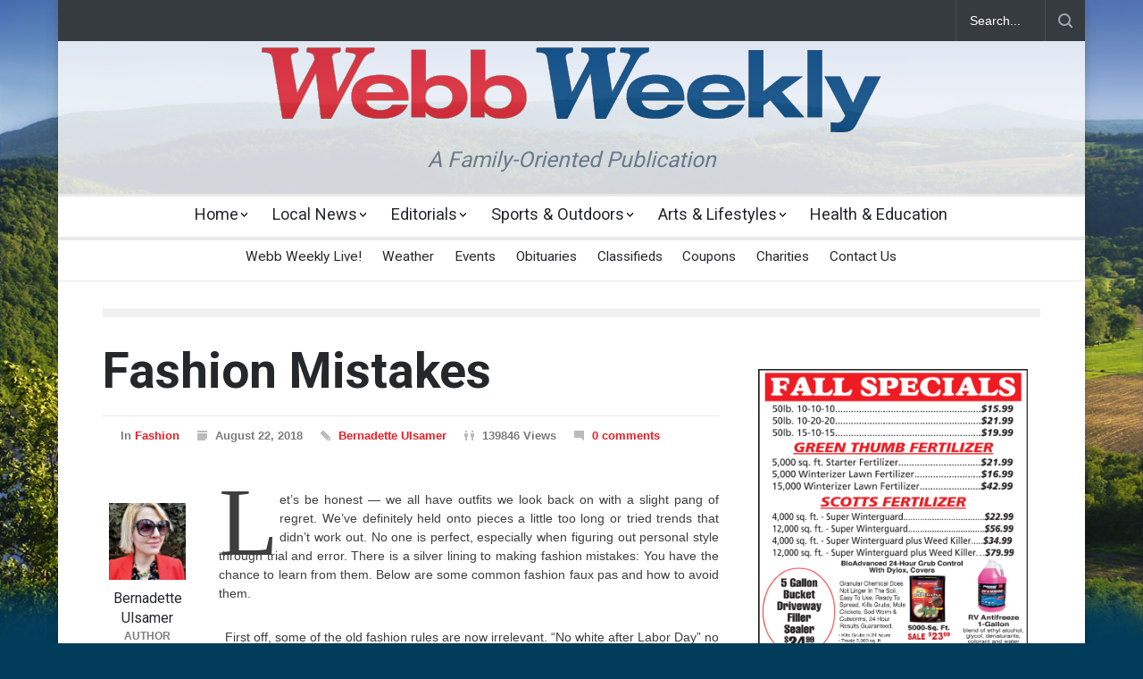

--- FILE ---
content_type: text/html; charset=UTF-8
request_url: https://webbweekly.com/articles/2018/08/22/fashion-mistakes/
body_size: 14353
content:
<!-- single.php (begin) -->
<!DOCTYPE html>
<html lang="en-US">
		<head>
		<!--analytics-->
		<!-- Global site tag (gtag.js) - Google Analytics -->
<script async src="https://www.googletagmanager.com/gtag/js?id=UA-113978749-1"></script>
<script>
  window.dataLayer = window.dataLayer || [];
  function gtag(){dataLayer.push(arguments);}
  gtag('js', new Date());

  gtag('config', 'UA-113978749-1');
</script>
		<!-- Google Tag Manager -->
<script>(function(w,d,s,l,i){w[l]=w[l]||[];w[l].push({'gtm.start':
new Date().getTime(),event:'gtm.js'});var f=d.getElementsByTagName(s)[0],
j=d.createElement(s),dl=l!='dataLayer'?'&l='+l:'';j.async=true;j.src=
'https://www.googletagmanager.com/gtm.js?id='+i+dl;f.parentNode.insertBefore(j,f);
})(window,document,'script','dataLayer','GTM-5KLLV8F');</script>
<!-- End Google Tag Manager -->
				
		<!--meta-->
		<meta http-equiv="content-type" content="text/html; charset=UTF-8" />
		<meta name="generator" content="WordPress 6.8.3" />
		<meta name="viewport" content="width=device-width, initial-scale=1, maximum-scale=1.2" />
		<meta name="description" content="A Family-Oriented Publication" />
		<meta name="format-detection" content="telephone=no" />
		<meta charset="UTF-8">

		<!-- meta (fb-og) -->
		<!-- begin fb-og -->
			<meta property="og:url" content="https://webbweekly.com/articles/2018/08/22/fashion-mistakes/" />
			<meta property="og:title" content="Fashion Mistakes" />
			<meta property="og:type" content="article" />
			<meta property="og:description" content="Let's be honest — we all have outfits we look back on with a slight pang of regret. We've definite..." />
			<meta property="og:image" content="https://webbweekly.com/wp-content/uploads/2018/04/author_portrait_Burnadette_Ulsamer-100x100.png" />
		<!-- end fb-og -->		
		<!--style-->
		<link rel="alternate" type="application/rss+xml" title="RSS 2.0" href="https://webbweekly.com/feed/" />
		<link rel="pingback" href="https://webbweekly.com/xmlrpc.php" />
				<link rel="shortcut icon" href="https://webbweekly.com/wp-content/themes/pressroom/images/favicon.ico" />
		<title>Fashion Mistakes &#8211; Webb Weekly Online</title>
<meta name='robots' content='max-image-preview:large' />
	<style>img:is([sizes="auto" i], [sizes^="auto," i]) { contain-intrinsic-size: 3000px 1500px }</style>
	<link rel='dns-prefetch' href='//fonts.googleapis.com' />
<link rel="alternate" type="application/rss+xml" title="Webb Weekly Online &raquo; Feed" href="https://webbweekly.com/feed/" />
<link rel="alternate" type="application/rss+xml" title="Webb Weekly Online &raquo; Comments Feed" href="https://webbweekly.com/comments/feed/" />
<link rel="alternate" type="application/rss+xml" title="Webb Weekly Online &raquo; Fashion Mistakes Comments Feed" href="https://webbweekly.com/articles/2018/08/22/fashion-mistakes/feed/" />
<script type="text/javascript">
/* <![CDATA[ */
window._wpemojiSettings = {"baseUrl":"https:\/\/s.w.org\/images\/core\/emoji\/16.0.1\/72x72\/","ext":".png","svgUrl":"https:\/\/s.w.org\/images\/core\/emoji\/16.0.1\/svg\/","svgExt":".svg","source":{"concatemoji":"https:\/\/webbweekly.com\/wp-includes\/js\/wp-emoji-release.min.js?ver=6.8.3"}};
/*! This file is auto-generated */
!function(s,n){var o,i,e;function c(e){try{var t={supportTests:e,timestamp:(new Date).valueOf()};sessionStorage.setItem(o,JSON.stringify(t))}catch(e){}}function p(e,t,n){e.clearRect(0,0,e.canvas.width,e.canvas.height),e.fillText(t,0,0);var t=new Uint32Array(e.getImageData(0,0,e.canvas.width,e.canvas.height).data),a=(e.clearRect(0,0,e.canvas.width,e.canvas.height),e.fillText(n,0,0),new Uint32Array(e.getImageData(0,0,e.canvas.width,e.canvas.height).data));return t.every(function(e,t){return e===a[t]})}function u(e,t){e.clearRect(0,0,e.canvas.width,e.canvas.height),e.fillText(t,0,0);for(var n=e.getImageData(16,16,1,1),a=0;a<n.data.length;a++)if(0!==n.data[a])return!1;return!0}function f(e,t,n,a){switch(t){case"flag":return n(e,"\ud83c\udff3\ufe0f\u200d\u26a7\ufe0f","\ud83c\udff3\ufe0f\u200b\u26a7\ufe0f")?!1:!n(e,"\ud83c\udde8\ud83c\uddf6","\ud83c\udde8\u200b\ud83c\uddf6")&&!n(e,"\ud83c\udff4\udb40\udc67\udb40\udc62\udb40\udc65\udb40\udc6e\udb40\udc67\udb40\udc7f","\ud83c\udff4\u200b\udb40\udc67\u200b\udb40\udc62\u200b\udb40\udc65\u200b\udb40\udc6e\u200b\udb40\udc67\u200b\udb40\udc7f");case"emoji":return!a(e,"\ud83e\udedf")}return!1}function g(e,t,n,a){var r="undefined"!=typeof WorkerGlobalScope&&self instanceof WorkerGlobalScope?new OffscreenCanvas(300,150):s.createElement("canvas"),o=r.getContext("2d",{willReadFrequently:!0}),i=(o.textBaseline="top",o.font="600 32px Arial",{});return e.forEach(function(e){i[e]=t(o,e,n,a)}),i}function t(e){var t=s.createElement("script");t.src=e,t.defer=!0,s.head.appendChild(t)}"undefined"!=typeof Promise&&(o="wpEmojiSettingsSupports",i=["flag","emoji"],n.supports={everything:!0,everythingExceptFlag:!0},e=new Promise(function(e){s.addEventListener("DOMContentLoaded",e,{once:!0})}),new Promise(function(t){var n=function(){try{var e=JSON.parse(sessionStorage.getItem(o));if("object"==typeof e&&"number"==typeof e.timestamp&&(new Date).valueOf()<e.timestamp+604800&&"object"==typeof e.supportTests)return e.supportTests}catch(e){}return null}();if(!n){if("undefined"!=typeof Worker&&"undefined"!=typeof OffscreenCanvas&&"undefined"!=typeof URL&&URL.createObjectURL&&"undefined"!=typeof Blob)try{var e="postMessage("+g.toString()+"("+[JSON.stringify(i),f.toString(),p.toString(),u.toString()].join(",")+"));",a=new Blob([e],{type:"text/javascript"}),r=new Worker(URL.createObjectURL(a),{name:"wpTestEmojiSupports"});return void(r.onmessage=function(e){c(n=e.data),r.terminate(),t(n)})}catch(e){}c(n=g(i,f,p,u))}t(n)}).then(function(e){for(var t in e)n.supports[t]=e[t],n.supports.everything=n.supports.everything&&n.supports[t],"flag"!==t&&(n.supports.everythingExceptFlag=n.supports.everythingExceptFlag&&n.supports[t]);n.supports.everythingExceptFlag=n.supports.everythingExceptFlag&&!n.supports.flag,n.DOMReady=!1,n.readyCallback=function(){n.DOMReady=!0}}).then(function(){return e}).then(function(){var e;n.supports.everything||(n.readyCallback(),(e=n.source||{}).concatemoji?t(e.concatemoji):e.wpemoji&&e.twemoji&&(t(e.twemoji),t(e.wpemoji)))}))}((window,document),window._wpemojiSettings);
/* ]]> */
</script>
<style id='wp-emoji-styles-inline-css' type='text/css'>

	img.wp-smiley, img.emoji {
		display: inline !important;
		border: none !important;
		box-shadow: none !important;
		height: 1em !important;
		width: 1em !important;
		margin: 0 0.07em !important;
		vertical-align: -0.1em !important;
		background: none !important;
		padding: 0 !important;
	}
</style>
<link rel='stylesheet' id='wp-block-library-css' href='https://webbweekly.com/wp-includes/css/dist/block-library/style.min.css?ver=6.8.3' type='text/css' media='all' />
<style id='wp-block-library-theme-inline-css' type='text/css'>
.wp-block-audio :where(figcaption){color:#555;font-size:13px;text-align:center}.is-dark-theme .wp-block-audio :where(figcaption){color:#ffffffa6}.wp-block-audio{margin:0 0 1em}.wp-block-code{border:1px solid #ccc;border-radius:4px;font-family:Menlo,Consolas,monaco,monospace;padding:.8em 1em}.wp-block-embed :where(figcaption){color:#555;font-size:13px;text-align:center}.is-dark-theme .wp-block-embed :where(figcaption){color:#ffffffa6}.wp-block-embed{margin:0 0 1em}.blocks-gallery-caption{color:#555;font-size:13px;text-align:center}.is-dark-theme .blocks-gallery-caption{color:#ffffffa6}:root :where(.wp-block-image figcaption){color:#555;font-size:13px;text-align:center}.is-dark-theme :root :where(.wp-block-image figcaption){color:#ffffffa6}.wp-block-image{margin:0 0 1em}.wp-block-pullquote{border-bottom:4px solid;border-top:4px solid;color:currentColor;margin-bottom:1.75em}.wp-block-pullquote cite,.wp-block-pullquote footer,.wp-block-pullquote__citation{color:currentColor;font-size:.8125em;font-style:normal;text-transform:uppercase}.wp-block-quote{border-left:.25em solid;margin:0 0 1.75em;padding-left:1em}.wp-block-quote cite,.wp-block-quote footer{color:currentColor;font-size:.8125em;font-style:normal;position:relative}.wp-block-quote:where(.has-text-align-right){border-left:none;border-right:.25em solid;padding-left:0;padding-right:1em}.wp-block-quote:where(.has-text-align-center){border:none;padding-left:0}.wp-block-quote.is-large,.wp-block-quote.is-style-large,.wp-block-quote:where(.is-style-plain){border:none}.wp-block-search .wp-block-search__label{font-weight:700}.wp-block-search__button{border:1px solid #ccc;padding:.375em .625em}:where(.wp-block-group.has-background){padding:1.25em 2.375em}.wp-block-separator.has-css-opacity{opacity:.4}.wp-block-separator{border:none;border-bottom:2px solid;margin-left:auto;margin-right:auto}.wp-block-separator.has-alpha-channel-opacity{opacity:1}.wp-block-separator:not(.is-style-wide):not(.is-style-dots){width:100px}.wp-block-separator.has-background:not(.is-style-dots){border-bottom:none;height:1px}.wp-block-separator.has-background:not(.is-style-wide):not(.is-style-dots){height:2px}.wp-block-table{margin:0 0 1em}.wp-block-table td,.wp-block-table th{word-break:normal}.wp-block-table :where(figcaption){color:#555;font-size:13px;text-align:center}.is-dark-theme .wp-block-table :where(figcaption){color:#ffffffa6}.wp-block-video :where(figcaption){color:#555;font-size:13px;text-align:center}.is-dark-theme .wp-block-video :where(figcaption){color:#ffffffa6}.wp-block-video{margin:0 0 1em}:root :where(.wp-block-template-part.has-background){margin-bottom:0;margin-top:0;padding:1.25em 2.375em}
</style>
<style id='classic-theme-styles-inline-css' type='text/css'>
/*! This file is auto-generated */
.wp-block-button__link{color:#fff;background-color:#32373c;border-radius:9999px;box-shadow:none;text-decoration:none;padding:calc(.667em + 2px) calc(1.333em + 2px);font-size:1.125em}.wp-block-file__button{background:#32373c;color:#fff;text-decoration:none}
</style>
<style id='global-styles-inline-css' type='text/css'>
:root{--wp--preset--aspect-ratio--square: 1;--wp--preset--aspect-ratio--4-3: 4/3;--wp--preset--aspect-ratio--3-4: 3/4;--wp--preset--aspect-ratio--3-2: 3/2;--wp--preset--aspect-ratio--2-3: 2/3;--wp--preset--aspect-ratio--16-9: 16/9;--wp--preset--aspect-ratio--9-16: 9/16;--wp--preset--color--black: #000000;--wp--preset--color--cyan-bluish-gray: #abb8c3;--wp--preset--color--white: #ffffff;--wp--preset--color--pale-pink: #f78da7;--wp--preset--color--vivid-red: #cf2e2e;--wp--preset--color--luminous-vivid-orange: #ff6900;--wp--preset--color--luminous-vivid-amber: #fcb900;--wp--preset--color--light-green-cyan: #7bdcb5;--wp--preset--color--vivid-green-cyan: #00d084;--wp--preset--color--pale-cyan-blue: #8ed1fc;--wp--preset--color--vivid-cyan-blue: #0693e3;--wp--preset--color--vivid-purple: #9b51e0;--wp--preset--color--pressroom-red: #ED1C24;--wp--preset--color--pressroom-light-blue: #42AAE6;--wp--preset--color--pressroom-green: #85B53E;--wp--preset--color--pressroom-orange: #F5910F;--wp--preset--color--pressroom-turquoise: #18ACB6;--wp--preset--color--pressroom-blue: #4CA5D9;--wp--preset--color--pressroom-dark-orange: #FC724B;--wp--preset--color--pressroom-brown: #C29A48;--wp--preset--color--pressroom-light-green: #00C7A6;--wp--preset--gradient--vivid-cyan-blue-to-vivid-purple: linear-gradient(135deg,rgba(6,147,227,1) 0%,rgb(155,81,224) 100%);--wp--preset--gradient--light-green-cyan-to-vivid-green-cyan: linear-gradient(135deg,rgb(122,220,180) 0%,rgb(0,208,130) 100%);--wp--preset--gradient--luminous-vivid-amber-to-luminous-vivid-orange: linear-gradient(135deg,rgba(252,185,0,1) 0%,rgba(255,105,0,1) 100%);--wp--preset--gradient--luminous-vivid-orange-to-vivid-red: linear-gradient(135deg,rgba(255,105,0,1) 0%,rgb(207,46,46) 100%);--wp--preset--gradient--very-light-gray-to-cyan-bluish-gray: linear-gradient(135deg,rgb(238,238,238) 0%,rgb(169,184,195) 100%);--wp--preset--gradient--cool-to-warm-spectrum: linear-gradient(135deg,rgb(74,234,220) 0%,rgb(151,120,209) 20%,rgb(207,42,186) 40%,rgb(238,44,130) 60%,rgb(251,105,98) 80%,rgb(254,248,76) 100%);--wp--preset--gradient--blush-light-purple: linear-gradient(135deg,rgb(255,206,236) 0%,rgb(152,150,240) 100%);--wp--preset--gradient--blush-bordeaux: linear-gradient(135deg,rgb(254,205,165) 0%,rgb(254,45,45) 50%,rgb(107,0,62) 100%);--wp--preset--gradient--luminous-dusk: linear-gradient(135deg,rgb(255,203,112) 0%,rgb(199,81,192) 50%,rgb(65,88,208) 100%);--wp--preset--gradient--pale-ocean: linear-gradient(135deg,rgb(255,245,203) 0%,rgb(182,227,212) 50%,rgb(51,167,181) 100%);--wp--preset--gradient--electric-grass: linear-gradient(135deg,rgb(202,248,128) 0%,rgb(113,206,126) 100%);--wp--preset--gradient--midnight: linear-gradient(135deg,rgb(2,3,129) 0%,rgb(40,116,252) 100%);--wp--preset--font-size--small: 13px;--wp--preset--font-size--medium: 20px;--wp--preset--font-size--large: 36px;--wp--preset--font-size--x-large: 42px;--wp--preset--spacing--20: 0.44rem;--wp--preset--spacing--30: 0.67rem;--wp--preset--spacing--40: 1rem;--wp--preset--spacing--50: 1.5rem;--wp--preset--spacing--60: 2.25rem;--wp--preset--spacing--70: 3.38rem;--wp--preset--spacing--80: 5.06rem;--wp--preset--shadow--natural: 6px 6px 9px rgba(0, 0, 0, 0.2);--wp--preset--shadow--deep: 12px 12px 50px rgba(0, 0, 0, 0.4);--wp--preset--shadow--sharp: 6px 6px 0px rgba(0, 0, 0, 0.2);--wp--preset--shadow--outlined: 6px 6px 0px -3px rgba(255, 255, 255, 1), 6px 6px rgba(0, 0, 0, 1);--wp--preset--shadow--crisp: 6px 6px 0px rgba(0, 0, 0, 1);}:where(.is-layout-flex){gap: 0.5em;}:where(.is-layout-grid){gap: 0.5em;}body .is-layout-flex{display: flex;}.is-layout-flex{flex-wrap: wrap;align-items: center;}.is-layout-flex > :is(*, div){margin: 0;}body .is-layout-grid{display: grid;}.is-layout-grid > :is(*, div){margin: 0;}:where(.wp-block-columns.is-layout-flex){gap: 2em;}:where(.wp-block-columns.is-layout-grid){gap: 2em;}:where(.wp-block-post-template.is-layout-flex){gap: 1.25em;}:where(.wp-block-post-template.is-layout-grid){gap: 1.25em;}.has-black-color{color: var(--wp--preset--color--black) !important;}.has-cyan-bluish-gray-color{color: var(--wp--preset--color--cyan-bluish-gray) !important;}.has-white-color{color: var(--wp--preset--color--white) !important;}.has-pale-pink-color{color: var(--wp--preset--color--pale-pink) !important;}.has-vivid-red-color{color: var(--wp--preset--color--vivid-red) !important;}.has-luminous-vivid-orange-color{color: var(--wp--preset--color--luminous-vivid-orange) !important;}.has-luminous-vivid-amber-color{color: var(--wp--preset--color--luminous-vivid-amber) !important;}.has-light-green-cyan-color{color: var(--wp--preset--color--light-green-cyan) !important;}.has-vivid-green-cyan-color{color: var(--wp--preset--color--vivid-green-cyan) !important;}.has-pale-cyan-blue-color{color: var(--wp--preset--color--pale-cyan-blue) !important;}.has-vivid-cyan-blue-color{color: var(--wp--preset--color--vivid-cyan-blue) !important;}.has-vivid-purple-color{color: var(--wp--preset--color--vivid-purple) !important;}.has-black-background-color{background-color: var(--wp--preset--color--black) !important;}.has-cyan-bluish-gray-background-color{background-color: var(--wp--preset--color--cyan-bluish-gray) !important;}.has-white-background-color{background-color: var(--wp--preset--color--white) !important;}.has-pale-pink-background-color{background-color: var(--wp--preset--color--pale-pink) !important;}.has-vivid-red-background-color{background-color: var(--wp--preset--color--vivid-red) !important;}.has-luminous-vivid-orange-background-color{background-color: var(--wp--preset--color--luminous-vivid-orange) !important;}.has-luminous-vivid-amber-background-color{background-color: var(--wp--preset--color--luminous-vivid-amber) !important;}.has-light-green-cyan-background-color{background-color: var(--wp--preset--color--light-green-cyan) !important;}.has-vivid-green-cyan-background-color{background-color: var(--wp--preset--color--vivid-green-cyan) !important;}.has-pale-cyan-blue-background-color{background-color: var(--wp--preset--color--pale-cyan-blue) !important;}.has-vivid-cyan-blue-background-color{background-color: var(--wp--preset--color--vivid-cyan-blue) !important;}.has-vivid-purple-background-color{background-color: var(--wp--preset--color--vivid-purple) !important;}.has-black-border-color{border-color: var(--wp--preset--color--black) !important;}.has-cyan-bluish-gray-border-color{border-color: var(--wp--preset--color--cyan-bluish-gray) !important;}.has-white-border-color{border-color: var(--wp--preset--color--white) !important;}.has-pale-pink-border-color{border-color: var(--wp--preset--color--pale-pink) !important;}.has-vivid-red-border-color{border-color: var(--wp--preset--color--vivid-red) !important;}.has-luminous-vivid-orange-border-color{border-color: var(--wp--preset--color--luminous-vivid-orange) !important;}.has-luminous-vivid-amber-border-color{border-color: var(--wp--preset--color--luminous-vivid-amber) !important;}.has-light-green-cyan-border-color{border-color: var(--wp--preset--color--light-green-cyan) !important;}.has-vivid-green-cyan-border-color{border-color: var(--wp--preset--color--vivid-green-cyan) !important;}.has-pale-cyan-blue-border-color{border-color: var(--wp--preset--color--pale-cyan-blue) !important;}.has-vivid-cyan-blue-border-color{border-color: var(--wp--preset--color--vivid-cyan-blue) !important;}.has-vivid-purple-border-color{border-color: var(--wp--preset--color--vivid-purple) !important;}.has-vivid-cyan-blue-to-vivid-purple-gradient-background{background: var(--wp--preset--gradient--vivid-cyan-blue-to-vivid-purple) !important;}.has-light-green-cyan-to-vivid-green-cyan-gradient-background{background: var(--wp--preset--gradient--light-green-cyan-to-vivid-green-cyan) !important;}.has-luminous-vivid-amber-to-luminous-vivid-orange-gradient-background{background: var(--wp--preset--gradient--luminous-vivid-amber-to-luminous-vivid-orange) !important;}.has-luminous-vivid-orange-to-vivid-red-gradient-background{background: var(--wp--preset--gradient--luminous-vivid-orange-to-vivid-red) !important;}.has-very-light-gray-to-cyan-bluish-gray-gradient-background{background: var(--wp--preset--gradient--very-light-gray-to-cyan-bluish-gray) !important;}.has-cool-to-warm-spectrum-gradient-background{background: var(--wp--preset--gradient--cool-to-warm-spectrum) !important;}.has-blush-light-purple-gradient-background{background: var(--wp--preset--gradient--blush-light-purple) !important;}.has-blush-bordeaux-gradient-background{background: var(--wp--preset--gradient--blush-bordeaux) !important;}.has-luminous-dusk-gradient-background{background: var(--wp--preset--gradient--luminous-dusk) !important;}.has-pale-ocean-gradient-background{background: var(--wp--preset--gradient--pale-ocean) !important;}.has-electric-grass-gradient-background{background: var(--wp--preset--gradient--electric-grass) !important;}.has-midnight-gradient-background{background: var(--wp--preset--gradient--midnight) !important;}.has-small-font-size{font-size: var(--wp--preset--font-size--small) !important;}.has-medium-font-size{font-size: var(--wp--preset--font-size--medium) !important;}.has-large-font-size{font-size: var(--wp--preset--font-size--large) !important;}.has-x-large-font-size{font-size: var(--wp--preset--font-size--x-large) !important;}
:where(.wp-block-post-template.is-layout-flex){gap: 1.25em;}:where(.wp-block-post-template.is-layout-grid){gap: 1.25em;}
:where(.wp-block-columns.is-layout-flex){gap: 2em;}:where(.wp-block-columns.is-layout-grid){gap: 2em;}
:root :where(.wp-block-pullquote){font-size: 1.5em;line-height: 1.6;}
</style>
<link rel='stylesheet' id='ppress-frontend-css' href='https://webbweekly.com/wp-content/plugins/wp-user-avatar/assets/css/frontend.min.css?ver=4.16.7' type='text/css' media='all' />
<link rel='stylesheet' id='ppress-flatpickr-css' href='https://webbweekly.com/wp-content/plugins/wp-user-avatar/assets/flatpickr/flatpickr.min.css?ver=4.16.7' type='text/css' media='all' />
<link rel='stylesheet' id='ppress-select2-css' href='https://webbweekly.com/wp-content/plugins/wp-user-avatar/assets/select2/select2.min.css?ver=6.8.3' type='text/css' media='all' />
<link rel='stylesheet' id='reset-css' href='https://webbweekly.com/wp-content/themes/pressroom/style/reset.css?ver=6.8.3' type='text/css' media='all' />
<link rel='stylesheet' id='superfish-css' href='https://webbweekly.com/wp-content/themes/pressroom/style/superfish.css?ver=6.8.3' type='text/css' media='all' />
<link rel='stylesheet' id='prettyPhoto-css' href='https://webbweekly.com/wp-content/themes/pressroom/style/prettyPhoto.css?ver=6.8.3' type='text/css' media='all' />
<link rel='stylesheet' id='jquery-qtip-css' href='https://webbweekly.com/wp-content/themes/pressroom/style/jquery.qtip.css?ver=6.8.3' type='text/css' media='all' />
<link rel='stylesheet' id='odometer-css' href='https://webbweekly.com/wp-content/themes/pressroom/style/odometer-theme-default.css?ver=6.8.3' type='text/css' media='all' />
<link rel='stylesheet' id='animations-css' href='https://webbweekly.com/wp-content/themes/pressroom/style/animations.css?ver=6.8.3' type='text/css' media='all' />
<link rel='stylesheet' id='parent-stylesheet-css' href='https://webbweekly.com/wp-content/themes/pressroom/style.css' type='text/css' media='all' />
<link rel='stylesheet' id='child-stylesheet-css' href='https://webbweekly.com/wp-content/themes/pressroom-child/style.css?ver=6.8.3' type='text/css' media='1695821572' />
<link rel='stylesheet' id='child-colors-css' href='https://webbweekly.com/wp-content/themes/pressroom-child/colors.css?ver=6.8.3' type='text/css' media='' />
<link rel='stylesheet' id='child-print-css' href='https://webbweekly.com/wp-content/themes/pressroom-child/print.css?ver=6.8.3' type='text/css' media='' />
<link rel='stylesheet' id='effects-stylesheet-css' href='https://webbweekly.com/wp-content/themes/pressroom-child/styles/effects.css?ver=1695821572' type='text/css' media='' />
<link rel='stylesheet' id='calendars-stylesheet-css' href='https://webbweekly.com/wp-content/themes/pressroom-child/styles/calendars.css?ver=1695821572' type='text/css' media='' />
<link rel='stylesheet' id='classifieds-stylesheet-css' href='https://webbweekly.com/wp-content/themes/pressroom-child/styles/classifieds.css?ver=1695821572' type='text/css' media='' />
<link rel='stylesheet' id='google-font-roboto-css' href='//fonts.googleapis.com/css?family=Roboto%3A300%2C400%2C700&#038;ver=6.8.3' type='text/css' media='all' />
<link rel='stylesheet' id='google-font-roboto-condensed-css' href='//fonts.googleapis.com/css?family=Roboto+Condensed%3A300%2C400%2C700&#038;ver=6.8.3' type='text/css' media='all' />
<link rel='stylesheet' id='main-style-css' href='https://webbweekly.com/wp-content/themes/pressroom-child/style.css?ver=6.8.3' type='text/css' media='all' />
<link rel='stylesheet' id='responsive-css' href='https://webbweekly.com/wp-content/themes/pressroom/style/responsive.css?ver=6.8.3' type='text/css' media='all' />
<link rel='stylesheet' id='custom-css' href='https://webbweekly.com/wp-content/themes/pressroom/custom.css?ver=6.8.3' type='text/css' media='all' />
<script type="text/javascript" src="https://webbweekly.com/wp-includes/js/jquery/jquery.min.js?ver=3.7.1" id="jquery-core-js"></script>
<script type="text/javascript" src="https://webbweekly.com/wp-includes/js/jquery/jquery-migrate.min.js?ver=3.4.1" id="jquery-migrate-js"></script>
<script type="text/javascript" src="https://webbweekly.com/wp-content/plugins/wp-user-avatar/assets/flatpickr/flatpickr.min.js?ver=4.16.7" id="ppress-flatpickr-js"></script>
<script type="text/javascript" src="https://webbweekly.com/wp-content/plugins/wp-user-avatar/assets/select2/select2.min.js?ver=4.16.7" id="ppress-select2-js"></script>
<script type="text/javascript" src="https://webbweekly.com/wp-content/themes/pressroom-child/script.js?ver=6.8.3" id="child-script-js"></script>
<link rel="https://api.w.org/" href="https://webbweekly.com/wp-json/" /><link rel="alternate" title="JSON" type="application/json" href="https://webbweekly.com/wp-json/wp/v2/article/16212" /><link rel="EditURI" type="application/rsd+xml" title="RSD" href="https://webbweekly.com/xmlrpc.php?rsd" />
<meta name="generator" content="WordPress 6.8.3" />
<link rel="canonical" href="https://webbweekly.com/articles/2018/08/22/fashion-mistakes/" />
<link rel='shortlink' href='https://webbweekly.com/?p=16212' />
<link rel="alternate" title="oEmbed (JSON)" type="application/json+oembed" href="https://webbweekly.com/wp-json/oembed/1.0/embed?url=https%3A%2F%2Fwebbweekly.com%2Farticles%2F2018%2F08%2F22%2Ffashion-mistakes%2F" />
<link rel="alternate" title="oEmbed (XML)" type="text/xml+oembed" href="https://webbweekly.com/wp-json/oembed/1.0/embed?url=https%3A%2F%2Fwebbweekly.com%2Farticles%2F2018%2F08%2F22%2Ffashion-mistakes%2F&#038;format=xml" />
<link rel="apple-touch-icon" sizes="180x180" href="/apple-touch-icon.png">
<link rel="icon" type="image/png" sizes="32x32" href="/favicon-32x32.png">
<link rel="icon" type="image/png" sizes="16x16" href="/favicon-16x16.png">
<link rel="manifest" href="/manifest.json">
<link rel="mask-icon" href="/safari-pinned-tab.svg" color="#0085ff">
<meta name="apple-mobile-web-app-title" content="Webb Weekly">
<meta name="application-name" content="Webb Weekly">
<meta name="theme-color" content="#ffffff">
<meta name="generator" content="Powered by WPBakery Page Builder - drag and drop page builder for WordPress."/>
		<style type="text/css" id="wp-custom-css">
			/* variables */
:root {
	--custom-global-variable-primary-color: green; /* color; /* YES !!! */
}

/* headline dropshadow */
/*
#ww_headline > a:nth-child(1) {
	filter: drop-shadow(1px 2px 1px #191970);
}
*/		</style>
		<noscript><style> .wpb_animate_when_almost_visible { opacity: 1; }</style></noscript><!--custom style-->
<style type="text/css">
		p a,
	table a,
	.about_subtitle,
	.header h1,
	.header h1 a,
	.blog  ul.post_details.simple li.category,
	.blog  ul.post_details.simple li.category a,
	.post.single .post_details a,
	.review_summary .number,
	.announcement .expose,
	#cancel_comment,
	.more.highlight,
	.more.active:hover,
	.wp-block-latest-posts a,
	.wp-block-categories a,
	.wp-block-archives a
		{
		color: ##0099A9;
	}
		.more:hover
	{
		color: #FFF;
	}
	.menu_container .ubermenu .ubermenu-nav li:hover, .menu_container .ubermenu .ubermenu-nav li.ubermenu-active, .menu_container .ubermenu .ubermenu-nav li.ubermenu-current-menu-item, .menu_container .ubermenu .ubermenu-nav li.ubermenu-current-menu-parent, .menu_container .ubermenu .ubermenu-nav li.ubermenu-current-menu-ancestor,
	.menu_container .ubermenu .ubermenu-nav li.ubermenu-item-has-children:hover,
	.style_2.menu_container .ubermenu .ubermenu-nav li:hover, .style_2.menu_container .ubermenu .ubermenu-nav li.ubermenu-current-menu-item,
	.style_2.menu_container .ubermenu .ubermenu-nav li.ubermenu-active,
	.style_2.menu_container .ubermenu .ubermenu-nav li:hover a, .style_2.menu_container .ubermenu .ubermenu-nav li.ubermenu-current-menu-item a,
	.style_2.menu_container .ubermenu .ubermenu-nav li.ubermenu-item-has-children:hover a,
	.style_2.menu_container .ubermenu .ubermenu-nav li.ubermenu-current-menu-parent, .style_2.menu_container .ubermenu .ubermenu-nav li.ubermenu-current-menu-ancestor,
	.style_3.menu_container .ubermenu .ubermenu-nav li:hover, .style_3.menu_container .ubermenu .ubermenu-nav li.ubermenu-current-menu-item,
	.style_3.menu_container .ubermenu .ubermenu-nav li.ubermenu-active,
	.style_3.menu_container .ubermenu .ubermenu-nav li:hover a, .style_3.menu_container .ubermenu .ubermenu-nav li.ubermenu-current-menu-item a,
	.style_3.menu_container .ubermenu .ubermenu-nav li.ubermenu-item-has-children:hover a,
	.style_3.menu_container .ubermenu .ubermenu-nav li.ubermenu-current-menu-parent, .style_3.menu_container .ubermenu .ubermenu-nav li.ubermenu-current-menu-ancestor,
	.style_5.menu_container .ubermenu .ubermenu-nav li:hover, .style_5.menu_container .ubermenu .ubermenu-nav li.ubermenu-current-menu-item,
	.style_5.menu_container .ubermenu .ubermenu-nav li.ubermenu-active,
	.style_5.menu_container .ubermenu .ubermenu-nav li:hover a, .style_5.menu_container .ubermenu .ubermenu-nav li.ubermenu-current-menu-item a,
	.style_5.menu_container .ubermenu .ubermenu-nav li.ubermenu-item-has-children:hover a,
	.style_5.menu_container .ubermenu .ubermenu-nav li.ubermenu-current-menu-parent, .style_5.menu_container .ubermenu .ubermenu-nav li.ubermenu-current-menu-ancestor,
	.style_10.menu_container .ubermenu .ubermenu-nav li:hover, .style_10.menu_container .ubermenu .ubermenu-nav li.ubermenu-current-menu-item,
	.style_10.menu_container .ubermenu .ubermenu-nav li.ubermenu-active,
	.style_10.menu_container .ubermenu .ubermenu-nav li:hover a, .style_10.menu_container .ubermenu .ubermenu-nav li.ubermenu-current-menu-item a,
	.style_10.menu_container .ubermenu .ubermenu-nav li.ubermenu-item-has-children:hover a,
	.style_10.menu_container .ubermenu .ubermenu-nav li.ubermenu-current-menu-parent, .style_10.menu_container .ubermenu .ubermenu-nav li.ubermenu-current-menu-ancestor,
	.style_3.menu_container,
	.style_3.menu_container .ubermenu .ubermenu-nav li,
	.style_4.menu_container .ubermenu .ubermenu-nav li:hover, .style_4.menu_container .ubermenu .ubermenu-nav li.ubermenu-current-menu-item,
	.style_4.menu_container .ubermenu .ubermenu-nav li.ubermenu-item-has-children:hover,
	.style_4.menu_container .ubermenu .ubermenu-nav li:hover a, .style_4.menu_container .ubermenu .ubermenu-nav li.ubermenu-current-menu-item a,
	.style_4.menu_container .ubermenu .ubermenu-nav li.ubermenu-item-has-children:hover a,
	.style_4.menu_container .ubermenu .ubermenu-nav li.ubermenu-current-menu-parent, .style_4.menu_container .ubermenu .ubermenu-nav li.ubermenu-current-menu-ancestor
	{
		border-top-color: ##0099A9;
	}
	.style_4.menu_container,
	.style_4.menu_container .ubermenu .ubermenu-nav li
	{
		background-color: #F0F0F0;
		border-color: #F0F0F0;
	}
	.style_2.menu_container .ubermenu .ubermenu-nav li:hover, .style_2.menu_container .ubermenu .ubermenu-nav li.ubermenu-current-menu-item,
	.style_2.menu_container .ubermenu .ubermenu-nav li.ubermenu-active,
	.style_2.menu_container .ubermenu .ubermenu-nav li:hover a, .style_2.menu_container .ubermenu .ubermenu-nav li.ubermenu-current-menu-item a,
	.style_2.menu_container .ubermenu .ubermenu-nav li.ubermenu-item-has-children:hover a,
	.style_2.menu_container .ubermenu .ubermenu-nav li.ubermenu-current-menu-parent, .style_2.menu_container .ubermenu .ubermenu-nav li.ubermenu-current-menu-ancestor,
	.style_3.menu_container .ubermenu .ubermenu-nav li:hover, .style_3.menu_container .ubermenu .ubermenu-nav li.ubermenu-current-menu-item,
	.style_3.menu_container .ubermenu .ubermenu-nav li.ubermenu-active,
	.style_3.menu_container .ubermenu .ubermenu-nav li:hover a, .style_3.menu_container .ubermenu .ubermenu-nav li.ubermenu-current-menu-item a,
	.style_3.menu_container .ubermenu .ubermenu-nav li.ubermenu-item-has-children:hover a,
	.style_3.menu_container .ubermenu .ubermenu-nav li.ubermenu-current-menu-parent, .style_3.menu_container .ubermenu .ubermenu-nav li.ubermenu-current-menu-ancestor,
	.style_5.menu_container .ubermenu .ubermenu-nav li:hover, .style_5.menu_container .ubermenu .ubermenu-nav li.ubermenu-current-menu-item,
	.style_5.menu_container .ubermenu .ubermenu-nav li.ubermenu-active,
	.style_5.menu_container .ubermenu .ubermenu-nav li:hover a, .style_5.menu_container .ubermenu .ubermenu-nav li.ubermenu-current-menu-item a,
	.style_5.menu_container .ubermenu .ubermenu-nav li.ubermenu-item-has-children:hover a,
	.style_5.menu_container .ubermenu .ubermenu-nav li.ubermenu-current-menu-parent, .style_5.menu_container .ubermenu .ubermenu-nav li.ubermenu-current-menu-ancestor,
	.style_10.menu_container .ubermenu .ubermenu-nav li:hover, .style_10.menu_container .ubermenu .ubermenu-nav li.ubermenu-current-menu-item,
	.style_10.menu_container .ubermenu .ubermenu-nav li.ubermenu-active,
	.style_10.menu_container .ubermenu .ubermenu-nav li:hover a, .style_10.menu_container .ubermenu .ubermenu-nav li.ubermenu-current-menu-item a,
	.style_10.menu_container .ubermenu .ubermenu-nav li.ubermenu-item-has-children:hover a,
	.style_10.menu_container .ubermenu .ubermenu-nav li.ubermenu-current-menu-parent, .style_10.menu_container .ubermenu .ubermenu-nav li.ubermenu-current-menu-ancestor
	{
		border-bottom-color: ##0099A9;
	}
	.box_header,
	.widgettitle,
	.mobile-menu-switch,
	.widget_categories a:hover,
	.widget_tag_cloud a:hover,
	.taxonomies a:hover,
	.review_summary .number,
	.tabs.small .tabs_navigation li a:hover,
	.tabs.small .tabs_navigation li a.selected,
	.tabs.small .tabs_navigation li.ui-tabs-active a,
	.vertical_menu li.is-active a,
	.accordion .ui-accordion-header.ui-state-active,
	.more.highlight,
	.more.active:hover,
	.more.active,
	.more:hover
		{
		border-color: ##0099A9;
	}
	.post .comments_number:hover .arrow_comments,
	.footer .post .comments_number:hover .arrow_comments,
	.tabs_navigation li.ui-tabs-active span
		{
		border-color: ##0099A9 transparent;
	}
	.mobile_menu_container .ubermenu .ubermenu-nav li.ubermenu-current-menu-item>a,
	.mobile_menu_container .ubermenu .ubermenu-nav li.ubermenu-current-menu-ancestor ul li.ubermenu-current-menu-item a,
	.mobile_menu_container .ubermenu .ubermenu-nav li.ubermenu-current-menu-ancestor ul li.ubermenu-current-menu-parent ul li.ubermenu-current-menu-item a,
	.mobile_menu_container .ubermenu .ubermenu-nav li.ubermenu-current-menu-ancestor a,
	.mobile_menu_container .ubermenu .ubermenu-nav li.ubermenu-current-menu-ancestor ul li.ubermenu-current-menu-parent a,
	.mobile_menu_container .ubermenu .ubermenu-nav li.ubermenu-current-menu-ancestor ul li.ubermenu-current-menu-parent ul li.ubermenu-current-menu-parent a,
	.mobile-menu-switch .line,
	.mobile-menu-switch:hover,
		.slider_navigation .slider_control a:hover,
	a.slider_control:hover,
	.slider_posts_list .slider_posts_list_bar,
	.vc_row  .wpb_column .blog .post .with_number .comments_number:hover,
	.footer .post .comments_number:hover,
	.post_details li.category,
	.dropcap .dropcap_label.active,
	.widget_categories a:hover,
	.widget_tag_cloud a:hover,
	.taxonomies a:hover,
	.value_container .value_bar,
	.pagination li a:hover,
	.pagination li.selected a,
	.pagination li.selected span,
	.tabs_navigation li a:hover,
	.tabs_navigation li a.selected,
	.tabs_navigation li.ui-tabs-active a,
	.vertical_menu li.is-active a,
	.accordion .ui-accordion-header.ui-state-active,
	.icon.fullscreen:hover,
	.more.active,
	.more:hover,
	.gallery_popup .slider_navigation .slider_control a:hover,
	.style_2.menu_container .ubermenu .ubermenu-nav a:hover,
	.style_3.menu_container .ubermenu .ubermenu-nav a:hover,
	.style_2.menu_container .ubermenu .ubermenu-nav li:hover, .style_2.menu_container .ubermenu .ubermenu-nav li.ubermenu-current-menu-item,
	.style_2.menu_container .ubermenu .ubermenu-nav li.ubermenu-active,
	.style_2.menu_container .ubermenu .ubermenu-nav li:hover a, .style_2.menu_container .ubermenu .ubermenu-nav li.ubermenu-current-menu-item a,
	.style_2.menu_container .ubermenu .ubermenu-nav li.ubermenu-item-has-children:hover a,
	.style_2.menu_container .ubermenu .ubermenu-nav li.ubermenu-current-menu-parent, .style_2.menu_container .ubermenu .ubermenu-nav li.ubermenu-current-menu-ancestor,
	.style_3.menu_container .ubermenu .ubermenu-nav li:hover, .style_3.menu_container .ubermenu .ubermenu-nav li.ubermenu-current-menu-item,
	.style_3.menu_container .ubermenu .ubermenu-nav li.ubermenu-active,
	.style_3.menu_container .ubermenu .ubermenu-nav li:hover a, .style_3.menu_container .ubermenu .ubermenu-nav li.ubermenu-current-menu-item a,
	.style_3.menu_container .ubermenu .ubermenu-nav li.ubermenu-item-has-children:hover a,
	.style_3.menu_container .ubermenu .ubermenu-nav li.ubermenu-current-menu-parent, .style_3.menu_container .ubermenu .ubermenu-nav li.ubermenu-current-menu-ancestor,
	.style_5.menu_container .ubermenu .ubermenu-nav li:hover, .style_5.menu_container .ubermenu .ubermenu-nav li.ubermenu-current-menu-item,
	.style_5.menu_container .ubermenu .ubermenu-nav li.ubermenu-active,
	.style_5.menu_container .ubermenu .ubermenu-nav li:hover a, .style_5.menu_container .ubermenu .ubermenu-nav li.ubermenu-current-menu-item a,
	.style_5.menu_container .ubermenu .ubermenu-nav li.ubermenu-item-has-children:hover a,
	.style_5.menu_container .ubermenu .ubermenu-nav li.ubermenu-current-menu-parent, .style_5.menu_container .ubermenu .ubermenu-nav li.ubermenu-current-menu-ancestor,
	.style_10.menu_container .ubermenu .ubermenu-nav li:hover, .style_10.menu_container .ubermenu .ubermenu-nav li.ubermenu-current-menu-item,
	.style_10.menu_container .ubermenu .ubermenu-nav li.ubermenu-active,
	.style_10.menu_container .ubermenu .ubermenu-nav li:hover a, .style_10.menu_container .ubermenu .ubermenu-nav li.ubermenu-current-menu-item a,
	.style_10.menu_container .ubermenu .ubermenu-nav li.ubermenu-item-has-children:hover a,
	.style_10.menu_container .ubermenu .ubermenu-nav li.ubermenu-current-menu-parent, .style_10.menu_container .ubermenu .ubermenu-nav li.ubermenu-current-menu-ancestor,
	.style_5.menu_container .ubermenu .ubermenu-nav a:hover,
	.style_10.menu_container .ubermenu .ubermenu-nav a:hover
		{
		background-color: ##0099A9;
	}
	.style_5.menu_container,
	.style_5.menu_container .ubermenu .ubermenu-nav li,
	.style_7.menu_container,
	.style_7.menu_container .ubermenu .ubermenu-nav li,
	.style_9.menu_container,
	.style_9.menu_container .ubermenu .ubermenu-nav li
	{
		background-color: #363B40;
		border-color: #363B40;
	}
	.read_more .arrow
	{
		background: ##0099A9 url("https://webbweekly.com/wp-content/themes/pressroom/images/icons/navigation/call_to_action_arrow.png") no-repeat;
	}
	.accordion .ui-accordion-header:hover .ui-accordion-header-icon
	{
		background: ##0099A9 url("https://webbweekly.com/wp-content/themes/pressroom/images/icons/navigation/accordion_arrow_down_hover.png") no-repeat 0 0;
	}
			body ul.post_details.simple li.category .category-5,
		body .footer ul.post_details.simple li.category .category-5		{
			color: #cccccc;
		}
		.post_details.simple li.category.container-category-5		{
			background-color: transparent;
		}
		.post_details li.category.container-category-5		{
			background-color: #cccccc;
		}
		</style>	</head>
		<body class="wp-singular article-template-default single single-article postid-16212 wp-theme-pressroom wp-child-theme-pressroom-child article-fashion-mistakes wpb-js-composer js-comp-ver-6.13.0 vc_responsive">
		
		<!--analytics-->
				
		<!-- content (pr/vc) -->
		<div class="site_container boxed">
			
							<div class="header_top_bar_container clearfix">
								<div class="header_top_bar clearfix">
					<form class="search_form" action="https://webbweekly.com">
	<input name="s" class="search_input" type="text" value="Search..." placeholder="Search...">
	<input type="submit" value="" class="search_submit">
</form>Advertising<div class="textwidget custom-html-widget"></div>				</div>
								</div>
							<!-- Header -->
			<div class="header_container">
				<div class="header clearfix">
										
					<div class="logo">
						<h1><a href="https://webbweekly.com" title="Webb Weekly Online">
														<img src="https://webbweekly.com/wp-content/uploads/2018/01/ww_masthead_standard.png" alt="logo" />
																				</a></h1>
						<h4>A Family-Oriented Publication</h4>
					</div>
					
											<div class="header_top_right_sidebar_container">
												<div class='vc_col-sm-4 wpb_column vc_column_container'><h4 class='box_header'>Latest Issue</h4>			<div class="textwidget">
<!-- begin "issuu_current" -->




<div style="position:relative;padding-top:max(60%,326px);height:0;width:100%"><iframe allow="clipboard-write" sandbox="allow-top-navigation allow-top-navigation-by-user-activation allow-downloads allow-scripts allow-same-origin allow-popups allow-modals allow-popups-to-escape-sandbox allow-forms" allowfullscreen="true" style="position:absolute;border:none;width:100%;height:100%;left:0;right:0;top:0;bottom:0;" src="https://e.issuu.com/embed.html?d=webb_weekly_november_12_2025&pageLayout=singlePage&u=webbweekly"></iframe></div>





<!-- end "issuu_current" -->

</div>
		</div>												</div>
										</div>
			</div>
								<div class="menu_container  sticky collapsible-mobile-submenus">
						<a href="#" class="mobile-menu-switch">
							<span class="line"></span>
							<span class="line"></span>
							<span class="line"></span>
						</a>
						<div class="mobile-menu-divider"></div>
					<nav class="ubermenu clearfix"><ul id="menu-masthead-menu" class="sf-menu ubermenu-nav"><li id="menu-item-91" class="ubermenu-item ubermenu-item-type-custom ubermenu-item-object-custom ubermenu-item-has-children ubermenu-item-91"><a href="/">Home</a><a href="#" class="template-arrow-menu"></a>
<ul class="sub-menu">
	<li id="menu-item-1912" class="ubermenu-item ubermenu-item-type-post_type ubermenu-item-object-page ubermenu-item-1912"><a href="https://webbweekly.com/contact/">Contact Us</a></li>
	<li id="menu-item-56836" class="ubermenu-item ubermenu-item-type-custom ubermenu-item-object-custom ubermenu-item-56836"><a href="https://issuu.com/webbweekly">Back Issues</a></li>
</ul>
</li>
<li id="menu-item-1613" class="ubermenu-item ubermenu-item-type-post_type ubermenu-item-object-page ubermenu-item-has-children ubermenu-item-1613"><a href="https://webbweekly.com/local-news/">Local News</a><a href="#" class="template-arrow-menu"></a>
<ul class="sub-menu">
	<li id="menu-item-1334" class="ubermenu-item ubermenu-item-type-post_type ubermenu-item-object-page ubermenu-item-1334"><a href="https://webbweekly.com/local-news/county-hall-corner/">County Hall Corner</a></li>
	<li id="menu-item-1337" class="ubermenu-item ubermenu-item-type-post_type ubermenu-item-object-page ubermenu-item-1337"><a href="https://webbweekly.com/leaders-in-our-neighborhood/">Leaders In Our Neighborhood</a></li>
	<li id="menu-item-1319" class="ubermenu-item ubermenu-item-type-post_type ubermenu-item-object-page ubermenu-item-1319"><a href="https://webbweekly.com/local-news/through-the-years/">Through The Years</a></li>
</ul>
</li>
<li id="menu-item-1312" class="ubermenu-item ubermenu-item-type-post_type ubermenu-item-object-page ubermenu-item-has-children ubermenu-item-1312"><a href="https://webbweekly.com/editorials/">Editorials</a><a href="#" class="template-arrow-menu"></a>
<ul class="sub-menu">
	<li id="menu-item-1815" class="ubermenu-item ubermenu-item-type-post_type ubermenu-item-object-page ubermenu-item-1815"><a href="https://webbweekly.com/editorials/from-the-publisher/">From The Publisher</a></li>
	<li id="menu-item-1814" class="ubermenu-item ubermenu-item-type-post_type ubermenu-item-object-page ubermenu-item-1814"><a href="https://webbweekly.com/editorials/from-the-editor/">From The Editor</a></li>
</ul>
</li>
<li id="menu-item-1320" class="ubermenu-item ubermenu-item-type-post_type ubermenu-item-object-page ubermenu-item-has-children ubermenu-item-1320"><a href="https://webbweekly.com/sports-and-outdoors/">Sports &#038; Outdoors</a><a href="#" class="template-arrow-menu"></a>
<ul class="sub-menu">
	<li id="menu-item-1325" class="ubermenu-item ubermenu-item-type-post_type ubermenu-item-object-page ubermenu-item-1325"><a href="https://webbweekly.com/sports-and-outdoors/the-roving-sportsman/">The Roving Sportsman</a></li>
	<li id="menu-item-1321" class="ubermenu-item ubermenu-item-type-post_type ubermenu-item-object-page ubermenu-item-1321"><a href="https://webbweekly.com/sports-and-outdoors/outdoors-with-ken-hunter/">Outdoors with Ken Hunter</a></li>
	<li id="menu-item-1322" class="ubermenu-item ubermenu-item-type-post_type ubermenu-item-object-page ubermenu-item-1322"><a href="https://webbweekly.com/sports-and-outdoors/scott-on-sports/">Scott On Sports</a></li>
	<li id="menu-item-1324" class="ubermenu-item ubermenu-item-type-post_type ubermenu-item-object-page ubermenu-item-1324"><a href="https://webbweekly.com/sports-and-outdoors/sporting-matters-with-spence/">Sporting Matters with Spence</a></li>
</ul>
</li>
<li id="menu-item-1316" class="ubermenu-item ubermenu-item-type-post_type ubermenu-item-object-page ubermenu-item-has-children ubermenu-item-1316"><a href="https://webbweekly.com/arts-and-lifestyles/">Arts &#038; Lifestyles</a><a href="#" class="template-arrow-menu"></a>
<ul class="sub-menu">
	<li id="menu-item-52276" class="ubermenu-item ubermenu-item-type-post_type ubermenu-item-object-page ubermenu-item-52276"><a href="https://webbweekly.com/horoscopes/">Horoscopes</a></li>
	<li id="menu-item-21574" class="ubermenu-item ubermenu-item-type-post_type ubermenu-item-object-page ubermenu-item-21574"><a href="https://webbweekly.com/arts-and-lifestyles/andreas-home-cookin/">Andrea’s Home Cookin</a></li>
	<li id="menu-item-35288" class="ubermenu-item ubermenu-item-type-post_type ubermenu-item-object-page ubermenu-item-35288"><a href="https://webbweekly.com/arts-and-lifestyles/the-backyard-gardner/">The Backyard Gardner</a></li>
	<li id="menu-item-1318" class="ubermenu-item ubermenu-item-type-post_type ubermenu-item-object-page ubermenu-item-1318"><a href="https://webbweekly.com/arts-and-lifestyles/outfits-not-just-clothes/">Outfits, Not Just Clothes</a></li>
	<li id="menu-item-24210" class="ubermenu-item ubermenu-item-type-post_type ubermenu-item-object-page ubermenu-item-24210"><a href="https://webbweekly.com/arts-and-lifestyles/living-well/">Living Well</a></li>
	<li id="menu-item-1317" class="ubermenu-item ubermenu-item-type-post_type ubermenu-item-object-page ubermenu-item-1317"><a href="https://webbweekly.com/arts-and-lifestyles/faith-conversations/">Faith Conversations</a></li>
	<li id="menu-item-43229" class="ubermenu-item ubermenu-item-type-post_type ubermenu-item-object-page ubermenu-item-43229"><a href="https://webbweekly.com/arts-and-lifestyles/movie-reviews/">Movie Reviews</a></li>
	<li id="menu-item-52271" class="ubermenu-item ubermenu-item-type-post_type ubermenu-item-object-page ubermenu-item-52271"><a href="https://webbweekly.com/the-world-of-weird-words/">The World of Weird Words</a></li>
</ul>
</li>
<li id="menu-item-8172" class="ubermenu-item ubermenu-item-type-post_type ubermenu-item-object-page ubermenu-item-8172"><a href="https://webbweekly.com/health-and-education/">Health &#038; Education</a></li>
</ul></nav>					</div>
					
								<div class="menu_container  sticky collapsible-mobile-submenus">
						<a href="#" class="mobile-menu-switch">
							<span class="line"></span>
							<span class="line"></span>
							<span class="line"></span>
						</a>
						<div class="mobile-menu-divider"></div>
						
					<nav class="ubermenu clearfix"><ul id="menu-masthead-submenu" class="sf-menu ubermenu-nav"><li id="menu-item-8435" class="ubermenu-item ubermenu-item-type-custom ubermenu-item-object-custom ubermenu-item-8435"><a target="_blank" href="http://www.webbweeklylive.com">Webb Weekly Live!</a></li>
<li id="menu-item-8455" class="ubermenu-item ubermenu-item-type-post_type ubermenu-item-object-page ubermenu-item-8455"><a href="https://webbweekly.com/weather/">Weather</a></li>
<li id="menu-item-7904" class="ubermenu-item ubermenu-item-type-post_type ubermenu-item-object-page ubermenu-item-7904"><a href="https://webbweekly.com/calendars/">Events</a></li>
<li id="menu-item-7908" class="ubermenu-item ubermenu-item-type-post_type ubermenu-item-object-page ubermenu-item-7908"><a href="https://webbweekly.com/obituaries/">Obituaries</a></li>
<li id="menu-item-7907" class="ubermenu-item ubermenu-item-type-post_type ubermenu-item-object-page ubermenu-item-7907"><a href="https://webbweekly.com/classifieds/">Classifieds</a></li>
<li id="menu-item-1683" class="ubermenu-item ubermenu-item-type-post_type ubermenu-item-object-page ubermenu-item-1683"><a href="https://webbweekly.com/coupons/">Coupons</a></li>
<li id="menu-item-34959" class="ubermenu-item ubermenu-item-type-post_type ubermenu-item-object-page ubermenu-item-34959"><a href="https://webbweekly.com/charities/">Charities</a></li>
<li id="menu-item-52484" class="ubermenu-item ubermenu-item-type-post_type ubermenu-item-object-page ubermenu-item-52484"><a href="https://webbweekly.com/contact/">Contact Us</a></li>
</ul></nav>						
						
					</div>
								
			
		<!-- /Header -->

<!-- begin single-article.php -->



<div class="article theme_page relative">
	<div class="clearfix">
		<section class="wpb-content-wrapper"><div class="vc_row wpb_row vc_row-fluid"> <div class="wpb_column vc_column_container vc_col-sm-12"><div class="wpb_wrapper">          </div></div> </div> <div class="vc_row wpb_row vc_row-fluid page_margin_top"> <div class="wpb_column vc_column_container vc_col-sm-12"><div class="wpb_wrapper"> <hr class="divider"> </div></div> </div> <div class="vc_row wpb_row vc_row-fluid page_margin_top"> <div class="wpb_column vc_column_container vc_col-sm-8"><div class="wpb_wrapper"> <div class="single post post-16212 article type-article status-publish hentry category-fashion sections-arts-and-lifestyles columns-outfits-not-just-clothes"><h1 class="post_title"><a href="https://webbweekly.com/articles/2018/08/22/fashion-mistakes/" title="Fashion Mistakes">Fashion Mistakes</a></h1><ul class="post_details clearfix"><li class="detail category">In <a href="https://webbweekly.com/./arts/fashion/" title="View all posts filed under Fashion">Fashion</a></li><li class="detail date">August 22, 2018</li><li class="detail author"><a class="author" href="https://webbweekly.com/author/bernadette-ulsamer/" title="Bernadette Ulsamer">Bernadette Ulsamer</a><li class="detail views">139846 Views</li><li class="detail comments scroll_to_comments"><a href="https://webbweekly.com/articles/2018/08/22/fashion-mistakes/#respond" title="0 comments">0 comments</a></li></ul><div class="post_content page_margin_top_section clearfix"><div class="content_box"><div class="text"><p>Let&#8217;s be honest — we all have outfits we look back on with a slight pang of regret. We&#8217;ve definitely held onto pieces a little too long or tried trends that didn&#8217;t work out. No one is perfect, especially when figuring out personal style through trial and error. There is a silver lining to making fashion mistakes: You have the chance to learn from them. Below are some common fashion faux pas and how to avoid them.</p>
<p>First off, some of the old fashion rules are now irrelevant. “No white after Labor Day” no longer applies. In fact, I love wearing white jeans in the fall. Also, the rule of matching shoes with your bag is outdated. With so many bold accessories out there, it’s perfectly acceptable to mix things up with your heels and purse.</p>
<p>Speaking of heels, another common mistake is suffering through uncomfortable shoes. Never wear shoes you can&#8217;t walk in. No matter how gorgeous they are, if you&#8217;re wobbling around like a newborn deer, there&#8217;s nothing fashionable about it. Instead, opt for polished loafers, or even colorful kicks. Shoes have become much more casual, 5-inch stilettoes with platforms are now looking dated, so embrace the more leisurely trends and invest in a walkable shoe.</p>
<p>Overall, comfort is key to avoid the common fashion mistake of wearing the wrong size. First, all sizing is different across brands and labels. A size eight from one store can be more fitted than a size 8 in another store. Which means you NEED to try things on when shopping AND look at fabric content for stretch. For slimmer fitting garments, consider going up a size. For baggier pieces, go down a size. When shopping online, carefully read the product descriptions and user reviews to help you gauge the right size for you. Remember, size is just a number. Don’t focus too much on the tag, instead how the clothes make you feel.</p>
<p>While some of the old rules no longer apply, there are still some traditional fashion guidelines that are still in play. Having visible panty lines (VPL) and an over-exposed bra are still no-nos. Again, fit comes into play. Clothing that is too tight will run more of a risk for VPL, while ill-fitting tops, like low-cut tank tops, increase the chances of flashing your hook-and-eyes. So try things on and check to make sure your undergarments stay under wraps.</p>
<p>Once you have the proper fitting pieces, don’t forget to accessorize. Obviously, you’ll have shoes, but jewelry can really make or break a look. Especially if you tend to wear basics, a well-chosen necklace or pair of earrings can elevate those basics into a chic, minimalist outfit that gets the job done, without trying too hard. But, be careful, one or two pieces will do. When you start piling on the third bangle, you may be making the following fashion mistakes.</p>
<p>Throwing on a bunch of stuff hoping to make a nice outfit. Trying to incorporate too many pieces can become both physically and visually cumbersome. The eye doesn’t know where to look when you have more than two statement items. Instead, have a “main attraction” for your outfit, and then carefully select supporting pieces that go well with your “headliner.”</p>
<p>Another common mistake is copying trends to a T. There was a time that I found myself guilty of being so into a new trend that I would feel the need to dive into it head first, regardless of whether it suited my style, or even looked good on me. Thankfully, those days are behind me, and I have since learned to exercise caution and a bit of creative thinking when it comes to trends. It’s better to dip your toe into a trend, especially the more outlandish ones. Find your angle into a new style by road-testing it via a rental service like Rent the Runway, Le Tote, or Stitch Fix.</p>
<p>The biggest lesson I’ve learned over the years is that it’s always better to stay true to my own aesthetic. I take the time to figure out what silhouettes are the most flattering and comfortable for my body and wear pieces that fit into my lifestyle. The overarching rule here is always to be true to your own style because there’s no mistake when you feel confident and look happy.</p>
<!-- testing the_content filter --></div></div><div class="author_box animated_element">
			<div class="single-author">
				<a class="thumb" href="https://webbweekly.com/author/bernadette-ulsamer/" title="Bernadette Ulsamer"><img data-del="avatar" src='https://webbweekly.com/wp-content/uploads/2018/04/author_portrait_Burnadette_Ulsamer-100x100.png' class='avatar pp-user-avatar avatar-100 photo ' height='100' width='100'/></a>
				<div class="details">
					<h5><a href="https://webbweekly.com/author/bernadette-ulsamer/" title="Bernadette Ulsamer">Bernadette Ulsamer</a></h5>
					<h6>AUTHOR</h6>
					<a href="https://webbweekly.com/author/bernadette-ulsamer/" class="more highlight margin_top_15">PROFILE</a>
				</div>
			</div>
		</div></div></div><div class="vc_row wpb_row vc_row-fluid page_margin_top">
						<div class="share_box clearfix">
						<label>Share:</label>
						<ul class="social_icons clearfix"><li><a target="_blank" title="" href="https://www.facebook.com/sharer/sharer.php?u=https://webbweekly.com/articles/2018/08/22/fashion-mistakes/" class="social_icon facebook">&nbsp;</a></li><li><a target="_blank" title="" href="https://twitter.com/intent/tweet?url=https://webbweekly.com/articles/2018/08/22/fashion-mistakes/" class="social_icon twitter">&nbsp;</a></li><li><a target="_blank" title="" href="https://plus.google.com/share?url=https://webbweekly.com/articles/2018/08/22/fashion-mistakes/" class="social_icon googleplus">&nbsp;</a></li><li><a target="_blank" title="" href="https://www.linkedin.com/shareArticle?mini=true&#038;url=https://webbweekly.com/articles/2018/08/22/fashion-mistakes/" class="social_icon linkedin">&nbsp;</a></li><li><a target="_blank" title="" href="https://pinterest.com/pin/create/button/?url=&#038;media=https://webbweekly.com/articles/2018/08/22/fashion-mistakes/" class="social_icon pinterest">&nbsp;</a></li><li><a target="_blank" title="" href="https://1.envato.market/quanticalabs-portfolio-themeforest" class="social_icon envato">&nbsp;</a></li></ul></div></div><div class="vc_row wpb_row vc_row-fluid page_margin_top"><ul class="taxonomies categories right clearfix"><li><a href="https://webbweekly.com/./arts/fashion/" title="View all posts filed under Fashion">Fashion</a></li></ul></div>         <div class="comment_form_container page_margin_top_section">
	<h4 class="box_header">
		Leave a Comment	</h4>
		<p class="padding_top_30">Your email address will not be published. Required fields are marked with *</p>
	<form class="comment_form margin_top_15" id="comment_form" method="post" action="#">
		<fieldset class="vc_col-sm-4 wpb_column vc_column_container">
			<div class="block">
				<input class="text_input" name="name" type="text" value="Your Name *" placeholder="Your Name *">
			</div>
		</fieldset>
		<fieldset class="vc_col-sm-4 wpb_column vc_column_container">
			<div class="block">
				<input class="text_input" name="email" type="text" value="Your Email *" placeholder="Your Email *">
			</div>
		</fieldset>
		<fieldset class="vc_col-sm-4 wpb_column vc_column_container">
			<div class="block">
				<input class="text_input" name="website" type="text" value="Website" placeholder="Website">
			</div>
		</fieldset>
		<fieldset>
			<div class="block">
				<textarea class="margin_top_10" name="message" placeholder="Comment *">Comment *</textarea>
			</div>
		</fieldset>
		<div class="margin_top_10">
						<div class="vc_row wpb_row vc_inner">
				<input type="submit" value="POST COMMENT" class="more active" name="submit">
				<a href="#cancel" id="cancel_comment" title="Cancel reply">Cancel reply</a>
			</div>
						
			<input type="hidden" name="action" value="theme_comment_form">
			<input type="hidden" name="comment_parent_id" value="0">
			<input type="hidden" name="paged" value="1">
			<input type="hidden" name="prevent_scroll" value="0">
		</div>
			<fieldset>
			<input type="hidden" name="post_id" value="16212">
			<input type="hidden" name="post_type" value="article">
		</fieldset>
	</form>
</div>
<div class="comments_list_container clearfix page_margin_top_section"></div> </div></div> <div class="wpb_column vc_column_container vc_col-sm-4"><div class="wpb_wrapper">      <div class="ad" id="ad_hp_Elery_Nau_11_12_25.jpg" style="width: 100%; box-sizing: border-box; margin: 1em 0 1em 0; padding: 1em;"><a href="/_media/ads/ads_20251112/ad_hp_Elery_Nau_11_12_25" style="text-decoration: none;"><img decoding="async" class="hp" src="https://webbweekly.com/_media/ads/ads_20251112/ad_hp_Elery_Nau_11_12_25.jpg" style="width: 100%;" /></a></div>  <div class="ad" id="ad_qp_Glass_Doctor_11_12_25.jpg" style="width: 100%; box-sizing: border-box; margin: 1em 0 1em 0; padding: 1em;"><a href="/_media/ads/ads_20251112/ad_qp_Glass_Doctor_11_12_25" style="text-decoration: none;"><img decoding="async" class="qp" src="https://webbweekly.com/_media/ads/ads_20251112/ad_qp_Glass_Doctor_11_12_25.jpg" style="width: 100%;" /></a></div> <div class="ad" id="ad_eb_MM_Paving_11_12_25.jpg" style="width: 100%; box-sizing: border-box; margin: 1em 0 1em 0; padding: 1em;"><a href="/_media/ads/ads_20251112/ad_eb_MM_Paving_11_12_25" style="text-decoration: none;"><img decoding="async" class="eb" src="https://webbweekly.com/_media/ads/ads_20251112/ad_eb_MM_Paving_11_12_25.jpg" style="width: 100%;" /></a></div> </div></div> </div>
<!-- testing the_content filter --></section>	</div>
		
	<!-- begin ads mast-foot -->
	<div class="clearfix" style="margin: 1em;">
	</div>
	<!-- end ads, mast-foot -->
	
</div>
<!-- end single-article.php --><!-- begin/end footer -->
						<div class="footer_container">
				<div class="footer clearfix">
					<div class="vc_row wpb_row vc_row-fluid ">
						<div class='vc_col-sm-4 wpb_column vc_column_container'><h4 class='box_header'>Latest Issue</h4>			<div class="textwidget">
<!-- begin "issuu_current" -->




<div style="position:relative;padding-top:max(60%,326px);height:0;width:100%"><iframe allow="clipboard-write" sandbox="allow-top-navigation allow-top-navigation-by-user-activation allow-downloads allow-scripts allow-same-origin allow-popups allow-modals allow-popups-to-escape-sandbox allow-forms" allowfullscreen="true" style="position:absolute;border:none;width:100%;height:100%;left:0;right:0;top:0;bottom:0;" src="https://e.issuu.com/embed.html?d=webb_weekly_november_12_2025&pageLayout=singlePage&u=webbweekly"></iframe></div>





<!-- end "issuu_current" -->

</div>
		</div>					</div>
					<div class="vc_row wpb_row vc_row-fluid page_margin_top_section">
						<div class="vc_col-sm-9 wpb_column vc_column_container"><ul id="menu-footer-menu" class="footer_menu"><li id="menu-item-30058" class="ubermenu-item ubermenu-item-type-post_type ubermenu-item-object-page ubermenu-item-home ubermenu-item-30058"><h4><a href="https://webbweekly.com/">Home</a></h4></li>
<li id="menu-item-8269" class="ubermenu-item ubermenu-item-type-post_type ubermenu-item-object-page ubermenu-item-8269"><h4><a href="https://webbweekly.com/local-news/">Local News</a></h4></li>
<li id="menu-item-1365" class="ubermenu-item ubermenu-item-type-post_type ubermenu-item-object-page ubermenu-item-1365"><h4><a href="https://webbweekly.com/editorials/">Editorials</a></h4></li>
<li id="menu-item-1369" class="ubermenu-item ubermenu-item-type-post_type ubermenu-item-object-page ubermenu-item-1369"><h4><a href="https://webbweekly.com/sports-and-outdoors/">Sports &#038; Outdoors</a></h4></li>
<li id="menu-item-1362" class="ubermenu-item ubermenu-item-type-post_type ubermenu-item-object-page ubermenu-item-1362"><h4><a href="https://webbweekly.com/arts-and-lifestyles/">Arts &#038; Lifestyles</a></h4></li>
<li id="menu-item-8268" class="ubermenu-item ubermenu-item-type-post_type ubermenu-item-object-page ubermenu-item-8268"><h4><a href="https://webbweekly.com/health-and-education/">Health &#038; Education</a></h4></li>
<li id="menu-item-12272" class="ubermenu-item ubermenu-item-type-custom ubermenu-item-object-custom ubermenu-item-12272"><h4><a href="http://webbweeklylive.com">Webb Weekly Live!</a></h4></li>
<li id="menu-item-12273" class="ubermenu-item ubermenu-item-type-post_type ubermenu-item-object-page ubermenu-item-12273"><h4><a href="https://webbweekly.com/weather/">Weather</a></h4></li>
<li id="menu-item-1363" class="ubermenu-item ubermenu-item-type-post_type ubermenu-item-object-page ubermenu-item-1363"><h4><a href="https://webbweekly.com/calendars/">Events</a></h4></li>
<li id="menu-item-1368" class="ubermenu-item ubermenu-item-type-post_type ubermenu-item-object-page ubermenu-item-1368"><h4><a href="https://webbweekly.com/obituaries/">Obituaries</a></h4></li>
<li id="menu-item-7752" class="ubermenu-item ubermenu-item-type-post_type ubermenu-item-object-page ubermenu-item-7752"><h4><a href="https://webbweekly.com/classifieds/">Classifieds</a></h4></li>
<li id="menu-item-7729" class="ubermenu-item ubermenu-item-type-post_type ubermenu-item-object-page ubermenu-item-7729"><h4><a href="https://webbweekly.com/coupons/">Coupons</a></h4></li>
</ul></div><div class='vc_col-sm-3 wpb_column vc_column_container'>			<div class="textwidget"><a class="scroll_top" href="#top" title="Scroll to top">Top</a></div>
		</div>					</div>
										<div class="vc_row wpb_row vc_row-fluid copyright_row">
												<div class="vc_col-sm-8 wpb_column vc_column_container">
							© Copyright <a target="_blank" title="Webb Weekly" href="http://webbweekly.com">Webb Weekly</a> - A Family-Oriented Publication						</div>
						<div class="vc_col-sm-4 wpb_column vc_column_container"><ul id="menu-footer-menu-2" class="footer_menu"><li id="menu-item-1370" class="ubermenu-item ubermenu-item-type-post_type ubermenu-item-object-page ubermenu-item-home ubermenu-item-1370"><h6><a href="https://webbweekly.com/">Home</a></h6></li>
</ul></div>					</div>
									</div>
			</div>
		</div>
		<div class="background_overlay"></div>
		<script type="speculationrules">
{"prefetch":[{"source":"document","where":{"and":[{"href_matches":"\/*"},{"not":{"href_matches":["\/wp-*.php","\/wp-admin\/*","\/wp-content\/uploads\/*","\/wp-content\/*","\/wp-content\/plugins\/*","\/wp-content\/themes\/pressroom-child\/*","\/wp-content\/themes\/pressroom\/*","\/*\\?(.+)"]}},{"not":{"selector_matches":"a[rel~=\"nofollow\"]"}},{"not":{"selector_matches":".no-prefetch, .no-prefetch a"}}]},"eagerness":"conservative"}]}
</script>
<script type="text/html" id="wpb-modifications"> window.wpbCustomElement = 1; </script><link rel='stylesheet' id='js_composer_front-css' href='https://webbweekly.com/wp-content/plugins/js_composer/assets/css/js_composer.min.css?ver=6.13.0' type='text/css' media='all' />
<script type="text/javascript" id="ppress-frontend-script-js-extra">
/* <![CDATA[ */
var pp_ajax_form = {"ajaxurl":"https:\/\/webbweekly.com\/wp-admin\/admin-ajax.php","confirm_delete":"Are you sure?","deleting_text":"Deleting...","deleting_error":"An error occurred. Please try again.","nonce":"4ee77f3940","disable_ajax_form":"false","is_checkout":"0","is_checkout_tax_enabled":"0","is_checkout_autoscroll_enabled":"true"};
/* ]]> */
</script>
<script type="text/javascript" src="https://webbweekly.com/wp-content/plugins/wp-user-avatar/assets/js/frontend.min.js?ver=4.16.7" id="ppress-frontend-script-js"></script>
<script type="text/javascript" src="https://webbweekly.com/wp-includes/js/jquery/ui/core.min.js?ver=1.13.3" id="jquery-ui-core-js"></script>
<script type="text/javascript" src="https://webbweekly.com/wp-includes/js/jquery/ui/accordion.min.js?ver=1.13.3" id="jquery-ui-accordion-js"></script>
<script type="text/javascript" src="https://webbweekly.com/wp-includes/js/jquery/ui/tabs.min.js?ver=1.13.3" id="jquery-ui-tabs-js"></script>
<script type="text/javascript" src="https://webbweekly.com/wp-content/themes/pressroom/js/jquery.imagesloaded-packed.js?ver=6.8.3" id="jquery-imagesloaded-js"></script>
<script type="text/javascript" src="https://webbweekly.com/wp-content/themes/pressroom/js/jquery.ba-bbq.min.js?ver=6.8.3" id="jquery-ba-bqq-js"></script>
<script type="text/javascript" src="https://webbweekly.com/wp-content/themes/pressroom/js/jquery.history.js?ver=6.8.3" id="jquery-history-js"></script>
<script type="text/javascript" src="https://webbweekly.com/wp-content/themes/pressroom/js/jquery.easing.1.4.1.js?ver=6.8.3" id="jquery-easing-js"></script>
<script type="text/javascript" src="https://webbweekly.com/wp-content/themes/pressroom/js/jquery.carouFredSel-6.2.1-packed.js?ver=6.8.3" id="jquery-carouFredSel-js"></script>
<script type="text/javascript" src="https://webbweekly.com/wp-content/themes/pressroom/js/jquery.touchSwipe.min.js?ver=6.8.3" id="jquery-touchSwipe-js"></script>
<script type="text/javascript" src="https://webbweekly.com/wp-content/themes/pressroom/js/jquery.transit.min.js?ver=6.8.3" id="jquery-transit-js"></script>
<script type="text/javascript" src="https://webbweekly.com/wp-content/themes/pressroom/js/jquery.sliderControl.js?ver=6.8.3" id="jquery-sliderControl-js"></script>
<script type="text/javascript" src="https://webbweekly.com/wp-content/themes/pressroom/js/jquery.timeago.js?ver=6.8.3" id="jquery-timeago-js"></script>
<script type="text/javascript" src="https://webbweekly.com/wp-content/themes/pressroom/js/jquery.hint.js?ver=6.8.3" id="jquery-hint-js"></script>
<script type="text/javascript" src="https://webbweekly.com/wp-content/themes/pressroom/js/jquery.qtip.min.js?ver=6.8.3" id="jquery-qtip-js"></script>
<script type="text/javascript" src="https://webbweekly.com/wp-content/themes/pressroom/js/jquery.blockUI.js?ver=6.8.3" id="jquery-block-ui-js"></script>
<script type="text/javascript" src="https://webbweekly.com/wp-content/themes/pressroom/js/jquery.prettyPhoto.js?ver=6.8.3" id="jquery-prettyPhoto-js"></script>
<script type="text/javascript" src="https://webbweekly.com/wp-content/themes/pressroom/js/odometer.min.js?ver=6.8.3" id="jquery-odometer-js"></script>
<script type="text/javascript" id="theme-main-js-extra">
/* <![CDATA[ */
var config = [];
config = {"ajaxurl":"https:\/\/webbweekly.com\/wp-admin\/admin-ajax.php","themename":"pressroom","home_url":"https:\/\/webbweekly.com","is_rtl":0,"color_scheme":"light","page_number":0};;
/* ]]> */
</script>
<script type="text/javascript" src="https://webbweekly.com/wp-content/themes/pressroom/js/main.js?ver=6.8.3" id="theme-main-js"></script>
<script type="text/javascript" src="https://webbweekly.com/wp-content/plugins/js_composer/assets/js/dist/js_composer_front.min.js?ver=6.13.0" id="wpb_composer_front_js-js"></script>
	</body>
</html><!-- single.php (end) -->

--- FILE ---
content_type: text/css
request_url: https://webbweekly.com/wp-content/themes/pressroom-child/colors.css?ver=6.8.3
body_size: 1104
content:
@charset "UTF-8";
/* _colors.scss */
/* 
	* colors.scss is the style-sheet preprocessor of colors.css, used by this child theme to override the many color styles scattered throughout the parent theme. *
	• This file is for overriding the color-settings for parent-theme elements found in parent-theme's style.css file.
	• This is nuts, because there are color definitions everywhere, and all need wrangled, hence this file. 

Reference:
Cite: https://sass-lang.com/guide
*/
 
/* variables */
:root {
	--custom-global-variable-primary-color: red; /* color; /* YES !!! */
}

/* headlines, colors */
#ww_headline {
  color: var(--custom-global-variable-primary-color) !important; }

#special_feature h1 {
  color: var(--custom-global-variable-primary-color); }

/* main theme color essential overrides: overriding the style selectors found in the parent-theme's (style.css) file */
/* "main color" is probably ultimately defined in the parent-theme style.css file, too. Yep. All 41+ instances.*/
p a,
table a,
.about_subtitle,
.header h1,
.menu_container .ubermenu .ubermenu-nav li:hover,
.menu_container .ubermenu .ubermenu-nav li.ubermenu-active,
.menu_container .ubermenu .ubermenu-nav li.ubermenu-current-menu-item,
.menu_container .ubermenu .ubermenu-nav li.ubermenu-current-menu-parent,
.menu_container .ubermenu .ubermenu-nav li.ubermenu-current-menu-ancestor,
.menu_container .ubermenu .ubermenu-nav li.ubermenu-item-has-children:hover,
.mobile_menu_container .ubermenu .ubermenu-nav li.ubermenu-current-menu-item > a,
.mobile_menu_container .ubermenu .ubermenu-nav li.ubermenu-current-menu-ancestor ul li.ubermenu-current-menu-item a,
.mobile_menu_container .ubermenu .ubermenu-nav li.ubermenu-current-menu-ancestor ul li.ubermenu-current-menu-parent ul li.ubermenu-current-menu-item a, .mobile_menu_container .ubermenu .ubermenu-nav li.ubermenu-current-menu-ancestor a,
.mobile_menu_container .ubermenu .ubermenu-nav li.ubermenu-current-menu-ancestor ul li.ubermenu-current-menu-parent a,
.mobile_menu_container .ubermenu .ubermenu-nav li.ubermenu-current-menu-ancestor ul li.ubermenu-current-menu-parent ul li.ubermenu-current-menu-parent a,
.announcement .expose,
#cancel_comment,
.review_summary .number,
.more.active:hover {
  color: var(--custom-global-variable-primary-color) !important; }

.mobile-menu-switch .line,
.mobile-menu-switch:hover,
.slider_navigation .slider_control a:hover,
a.slider_control:hover,
.slider_posts_list .slider_posts_list_bar,
.vc_row .wpb_column .blog .post .with_number .comments_number:hover,
.footer .post .comments_number:hover,
.value_container .value_bar,
.tabs_navigation li a:hover,
.tabs_navigation li a.selected,
.tabs_navigation li.ui-tabs-active a,
.widget_categories a:hover,
.widget_tag_cloud a:hover,
.taxonomies a:hover,
.more.active,
.more:hover {
  background: var(--custom-global-variable-primary-color) !important; }

.dropcap .dropcap_label.active,
.icon.fullscreen:hover,
.colors .form,
.colors .mobile,
.gallery_popup .slider_navigation .slider_control a:hover,
.pagination li a:hover,
.pagination li.selected a,
.pagination li.selected span,
.pagination.post_pagination span,
.pagination.post_pagination a:hover span,
.accordion .ui-accordion-header.ui-state-active,
div.vc_column_container ul.blog li.post.article ul.post_details li.category,
#obituaries .post_details li.category {
  background-color: var(--custom-global-variable-primary-color) !important; }

.review_summary .number,
.more.active:hover {
  border: 2px solid var(--custom-global-variable-primary-color) !important; }

.more.active,
.more:hover {
  border-color: var(--custom-global-variable-primary-color) !important; }

/* special compound settings */
.accordion .ui-accordion-header:hover .ui-accordion-header-icon {
  background: var(--custom-global-variable-primary-color) url("https://webbweekly.com/wp-content/themes/pressroom/images/icons/navigation/accordion_arrow_down_hover.png") no-repeat 0 0 !important; }

.read_more .arrow {
  background: var(--custom-global-variable-primary-color) url("https://webbweekly.com/wp-content/themes/pressroom/images/icons/navigation/call_to_action_arrow.png") no-repeat !important; }

.mobile-menu-switch {
  border: 2px solid var(--custom-global-variable-primary-color) !important; }

.post .comments_number:hover .arrow_comments,
.footer .post .comments_number:hover .arrow_comments,
.widget_categories a:hover,
.widget_tag_cloud a:hover,
.taxonomies a:hover,
.tabs_navigation li.ui-tabs-active span {
  border-color: var(--custom-global-variable-primary-color) transparent !important; }

.menu_container .ubermenu .ubermenu-nav li:hover,
.menu_container .ubermenu .ubermenu-nav li.ubermenu-active,
.menu_container .ubermenu .ubermenu-nav li.ubermenu-current-menu-item,
.menu_container .ubermenu .ubermenu-nav li.ubermenu-current-menu-parent,
.menu_container .ubermenu .ubermenu-nav li.ubermenu-current-menu-ancestor,
.menu_container .ubermenu .ubermenu-nav li.ubermenu-item-has-children:hover {
  border-top-color: var(--custom-global-variable-primary-color) !important; }

.accordion .ui-accordion-header.ui-state-active {
  border-bottom-color: var(--custom-global-variable-primary-color) !important; }

.box_header,
.widgettitle {
  border-left: 3px solid var(--custom-global-variable-primary-color) !important; }

.tabs.small .tabs_navigation li a:hover,
.tabs.small .tabs_navigation li a.selected,
.tabs.small .tabs_navigation li.ui-tabs-active a {
  border-bottom: 3px solid var(--custom-global-variable-primary-color) !important; }

/* fixes */
.post.single .post_details a,
.post_details li.category,
.blog ul.post_details.simple li.category a {
  background: transparent !important; }


--- FILE ---
content_type: text/css
request_url: https://webbweekly.com/wp-content/themes/pressroom-child/print.css?ver=6.8.3
body_size: -109
content:
/* print.css */

--- FILE ---
content_type: text/css
request_url: https://webbweekly.com/wp-content/themes/pressroom-child/styles/effects.css?ver=1695821572
body_size: 152
content:
/* effects.css */

/* shortcuts for quickly defining CSS styles via additional classes */


/* margin (top, right, bottom, and left) */

/* margin (em's) local em's */
.margin { margin: 1em; }
.margin { margin: 2em; }
.margin { margin: 3em; }
.margin { margin: 4em; }

/* margin-top */
.margin-top-1em { margin-top: 1em; }
.margin-top-2em { margin-top: 2em; }
.margin-top-3em { margin-top: 3em; }
.margin-top-4em { margin-top: 4em; }

/* margin-right */
.margin-right-1em { margin-right: 1em; }
.margin-right-2em { margin-right: 2em; }
.margin-right-3em { margin-right: 3em; }
.margin-right-4em { margin-right: 4em; }

/* margin-bottom */
.margin-bottom-1em { margin-bottom: 1em; }
.margin-bottom-2em { margin-bottom: 2em; }
.margin-bottom-3em { margin-bottom: 3em; }
.margin-bottom-4em { margin-bottom: 4em; }

/* margin-left */
.margin-left-1em { margin-left: 1em; }
.margin-left-2em { margin-left: 2em; }
.margin-left-3em { margin-left: 3em; }
.margin-left-4em { margin-left: 4em; }



--- FILE ---
content_type: text/css
request_url: https://webbweekly.com/wp-content/themes/pressroom-child/styles/calendars.css?ver=1695821572
body_size: 28
content:
/* calendars.css */

#calendar_community, 
#calendar_cultural { 
	font-family: sans-serif; 
	white-space: pre-wrap; 
	word-wrap: break-word; 
	background-color: white; 
	box-siding: border-box; 
	padding: 1em; 
}

--- FILE ---
content_type: text/css
request_url: https://webbweekly.com/wp-content/themes/pressroom-child/styles/classifieds.css?ver=1695821572
body_size: 990
content:
/* classifieds.css */


/* viewports */
/*
	@media (min-width: 800px) { 
		article.classifieds { height: 600px; }
	}
*/



/* layouts */


	/* columns */
article#classifieds_line_ads { 
	width: 100%;
	box-sizing: border-box;
	padding: 0.5em;
	column-count: 6;
	column-width: 170px;
	column-gap: 0.5em;
	column-rule: 1px dotted gray;
	background-color: white;
	float: none;
}

	
	/* headings */
article#classifieds_line_ads h1.classifieds_category,
article#classifieds_line_ads h2.classifieds_subcategory { 
	background-color: black; color: white; 
	font-size: 1em;
	text-transform: uppercase;
	text-align: center;
	margin: 0 1em 0.5em 1em;
	padding: 0.5em;
}


	/* classified line ad text (strong line handled in post text html) *MUST* break-inside to prevent unreadable text wraps */
	/* THESE STANDARD FEATURES ARE STILL NOT FULLY SUPPORTED BY ALL BROWSERS */
article#classifieds_line_ads h1 {
	break-after: avoid; 
		page-break-after: avoid; -webkit-page-break-after: avoid; -moz-page-break-after: avoid; -o-page-break-after: avoid;
		column-break-after: avoid; -webkit-column-break-after: avoid; -moz-column-break-after: avoid; -o-column-break-after: avoid;
		region-break-after: avoid; -webkit-region-break-after: avoid; -moz-region-break-after: avoid; -o-region-break-after: avoid;
}
article#classifieds_line_ads h2 {
	break-after: avoid; 
		page-break-after: avoid; -webkit-page-break-after: avoid; -moz-page-break-after: avoid; -o-page-break-after: avoid;
		column-break-after: avoid; -webkit-column-break-after: avoid; -moz-column-break-after: avoid; -o-column-break-after: avoid;
		region-break-after: avoid; -webkit-region-break-after: avoid; -moz-region-break-after: avoid; -o-region-break-after: avoid;
}
article#classifieds_line_ads img {
	box-sizing: border-box;
	border: 2px solid black;
	max-width: 100%;
	height: auto;
}
article#classifieds_line_ads p {
	break-inside: avoid; 
		page-break-inside: avoid; -webkit-page-break-inside: avoid; -moz-page-break-inside: avoid; -o-page-break-inside: avoid;
		column-break-inside: avoid; -webkit-column-break-inside: avoid; -moz-column-break-inside: avoid; -o-column-break-inside: avoid;
		region-break-inside: avoid; -webkit-region-break-inside: avoid; -moz-region-break-inside: avoid; -o-region-break-inside: avoid;
	font-size: 0.9em;
	margin: 1em 0.5em 1em 0.5em;
	padding: 0.25em;
	hyphens: none;
	border-top: 1px solid gray;
	background-color: inherit;
}
	article#classifieds_line_ads p:hover {
		background-color: inherit;
	}
article#classifieds_line_ads p:not([style]) {
	text-indent: 0em;
	text-align: justify;
	text-align-last: left;
}



/* elements */

.classified_ad {
	border-top: 0px solid gray !important;
	border-bottom: 1px solid gray !important;
	padding-bottom: 0.5em !important;
	text-indent: 0em; 
	text-align: left; 
	font-size: 1em; 
	font-family: sans-serif;
}
	.classified_ad:hover {
		/* background-color: #EEEEEE !important; */
		outline: 0.25em solid red;
	}

.classified_ad_highlight {
	background-color: yellow !important;
}

.classified_category, 
.classified_subcategory { 
	display: none !important;
	background-color: black !important; 
	color: white !important; 
	text-transform: uppercase !important; 
	font-size: 1em !important; 
	font-family: sans-serif !important; 
	font-weight: bold;
	box-sizing: content-box;
	background-clip: content-box;
	border-bottom: 1px solid gray;
	padding-bottom: 0.5em;
	line-height: 1.5em;
}



/* special classified "bingo" ads */

.ads_bingo {
	width: 100%;
}
.ad_bingo {
	box-sizing: border-box;
	max-width: 50%;
	height: auto;
	padding: 1em;
	display: block;
	float: left;
}



/* classified "business cards" ads (regular sizes) */

#classifieds_business_cards, #ads_bc {
	width: 100%;
	column-gap: 0.5em;
	column-rule: 0px dotted gray;
}
	@media (min-width: 1070px) {
		#classifieds_business_cards, #ads_bc {
			column-count: 3;
			column-width: 33%;
		}
	}
	@media (max-width: 1069px) {
		#classifieds_business_cards, #ads_bc {
			column-count: 2;
			column-width: 50%;
		}
	}
	@media (max-width: 538px) {
		#classifieds_business_cards, #ads_bc {
			column-count: 1;
			column-width: 100%;
			text-align: center;
		}
	}
	
img.ad_bc { 
	box-sizing: border-box;
	max-width: 100%;
	height: auto;
	padding: 1em;
}



/* classified blocks (irregular sizes) */

#classifieds_block_ad, #ads_cb {
	width: 100%;
	column-gap: 0.5em;
	column-rule: 0px dotted gray;
	text-align: center;
}
	@media (min-width: 1070px) {
		#classifieds_block_ad, #ads_cb {
			column-count: 2;
			column-width: 33%;
		}
	}
	@media (max-width: 1069px) {
		#classifieds_block_ad, #ads_cb {
			column-count: 2;
			column-width: 50%;
		}
	}
	@media (max-width: 538px) {
		#classifieds_block_ad, #ads_cb {
			column-count: 1;
			column-width: 100%;
			text-align: center;
		}
	}

img.ad_cb { 
	box-sizing: border-box;
	max-width: 100%;
	height: auto;
	padding: 1em;
}



/* extra */
.classifieds_pages img { 
	max-width: 100%; 
	max-height: auto; 
}



--- FILE ---
content_type: text/css
request_url: https://webbweekly.com/wp-content/themes/pressroom-child/style.css?ver=6.8.3
body_size: 2737
content:
/*
Theme Name:   Webb Weekly (Pressroom Child)
Description:  Webb Weekly (Pressroom Child Theme)
Template:     pressroom
Version:      1.1
Text Domain:  pressroom
Author:	Curtis Musheno
Email:	cmusheno@webbweekly.com
*/


/* overrides (child-over-parent) */
/* Pressroom-specific styles, to override & switch (on/off) */

/*.authors_list.rating { display: none; } /* disabled, until the author's photo and article/view counter is fixed in the theme */
/*.header_top_bar * { display: none; } / * disabled, until the search page can be fixed */


/* tweaks */
.author_box .single-author { 
    background-color: white; 
    padding: 0.5em; 
    margin-top: 0.5em;
}


/* breakpoints */
@media screen and (max-width: 479px) {}
@media screen and (max-width: 767px) {}
@media screen and (max-width: 959px) {}
@media screen and (max-width: 1069px) {}


/* containers (pr) */
.site_container { background: transparent; }
.header_container { background: white; opacity: 0.8; }
.menu_container {}
.theme_page { background: white; opactity: 1.0; } /* lastChildElement a div to make 0.8 opacity background white, without dimming the elements */


/* fonts */
html { font-size: 14px; } /* this is the basis for the root em */


/* images */
img {
	max-width: 100%;
	max-height: 100%;
}
.article .post_image img { 
	max-width: 100%; max-height: auto; 
	float: right;
	margin: 1em;
}

/* texts */
@media (min-width: 1080px) {
	p.announcement { margin: auto; width: 60%; font-size: 2em; }
}
@media (min-width: 678px) and (max-width: 1079px) {
	p.announcement { margin: auto; width: 60%; font-size: 1.5em; }
}
@media (max-width: 677px) {
	p.announcement { margin: auto; width: 60%; font-size: 1.25em; }
}

/* backgrounds */
body { 
	background: fixed;
	background-size: cover;
	background-color: #013c5a;
	background-image: url('/_media/images/pictures/landscapes/westbranchvalley.jpg');
}
.site_container {
	background: fixed; /*background-image: url('/_media/images/pictures/landscapes/westbranchvalley.jpg'); background-size: cover; */
	border-radius: 10px;
}
.issuu-shelf { background: transparent; }


/* masthead (title) */

/*
div.logo h1 a img { 
	display: block;
	margin: auto; 
	max-width: 694px; 
	height: 96px; 
	background: url('/_media/images/graphics/mastheads/webbweekly/ww_masthead_standard.png') no-repeat; 
}
*/


/* slogan (sub-title) */
div.logo h4 { 
	font-size: 1.75rem; 
	text-transform: capitalize; 
	font-style: italic; 
	color: lightslategray; 
	/*text-shadow:1px 1px 10px #fff, 1px 1px 10px #ccc; */
}


/* menus */

	/* masthead menus */

	/* overrides to center the menus (mastheads, menu & submenu) */
div.menu_container nav.ubermenu {
	display: table !important;
	margin: 0 auto !important;
}
	div.menu_container nav.ubermenu ul {
		width: auto !important;
		list-style: none !important;
	}
		div.menu_container nav.ubermenu ul li {
			display: inline !important;
		}	
	/* override, to control menu padding */
.menu_container li a:not(.template-arrow-menu) {
	padding: 10px !important;
}
	/* override, to control border? */
.ubermenu-item { 
	border-radius: 0 !important; 
}


	/* masthead, just menu */
ul#menu-masthead-menu li { padding: 0.1rem; }
ul#menu-masthead-menu li a { font-size: 1.3rem; }
ul#menu-masthead-menu li ul.sub-menu li a { font-size: 1rem; }


	/* masthead, just submenu */
ul#menu-masthead-submenu li { padding: 0.1rem; display: inline; }
ul#menu-masthead-submenu li a { font-size: 1.1rem; }
ul#menu-masthead-submenu li ul.sub-menu li a { font-size: 1rem; }


	/* footer menu */
ul#menu-footer-menu li h4 { font-size: 1.0rem; }



/* layouts (generic) */

.flex.row {
  display: flex;
  flex-direction: row;
  flex-wrap: wrap;
  width: 100%;
}

.flex.column,
.flex.row > img.attachment-post-thumbnail {
  display: flex;
  flex-direction: column;
  flex-basis: 100%;
  flex: 1;
}


	/* signature menu */


/* excerpts (in general) */
.article .post.single .content_box .excerpt { display: none; } /* disable for now, until find a way to control it online */

/* excerpts (in a series) */
.series .excerpt {
	margin: 1em;
	display: block !important;
}
.series h3.excerpt { display: none !important; } /* quick fix */
.series .excerpt a { color: inherit; line-height: 1.25em; font-weight: normal; text-decoration: none; }
.series .excerpt a:hover { text-decoration: none; }
.series div.excerpt { 
	margin: 1em; padding: 1em; border: 0px solid black; border-radius: 5px; 
	/*display: flex; flex-direction: row; flex-wrap: nowrap; justify-content: flex-start; align-items: center;*/
}
.series div.excerpt div { }
.series div.excerpt:after { content: ""; display: table; clear: both; } /*clearfix*/
.series div.excerpt img { max-width: 25%; height: auto; display: block; float: left; }
.series div.excerpt span { max-width: 70%; height: auto; display: block; float: right; }


/* blog.post (pseudo-excerpt) */
ul.blog li.post h2.title { margin-bottom: 0.5rem !important; }
ul.blog li.post h2.title a {}

/* bylines */
.byline {
	text-indent: 0.5rem;
	font-style: italic;
	font-weight: normal;
	margin-bottom: 1rem;
}
	.byline::before {
		content: "by ";
	}
	.byline a, .byline {
		color: gray;
	}

/* article */
.article .post.single p { 
	text-indent: 0.5rem; 
	text-align: justify; 
	font-size: 1rem;
}
.article .post.single p:first-of-type {
	text-indent: 0;
}
.article .post.single p:first-of-type::first-letter {
	text-indent: 0;
	float: left;
	font-family: serif;
	font-size: 7.75rem;
	line-height: 4rem;
	padding-top: 0.5rem;
	padding-right: 0.1rem;
	padding-left: 0;
}


/* captions */
p.wp-caption-text,
p.wp-caption-text:first-of-type,
p.wp-caption-text:first-of-type::first-letter
{
	text-indent: 0 !important;
	float: inherit !important;
	font-size : 0.85rem !important;
	font-family: sans-serif !important;
	line-height: 1rem !important;
	padding-top: 0 !important;
	padding-right: 0 !important;
	padding-left: 0 !important;
}


/* titles */
.single .post_title a:hover {
	text-decoration: none;
}

/* authors */


/* specials */
#special_feature h1 { 
	font-family: serif; 
	color: inherit; /*#0085ff;*/ 
	font-size: 3.15rem; 
	font-style: italic; 
	font-weight: bold; 
	margin-top: 0.5rem; 
	margin-bottom: 0.5rem; 
	text-align: center; 
}

#special_feature p { 
	font-family: sans-serif; 
	font-size: 1rem; 
	margin-top: 0rem; 
	margin-bottom: 0rem; 
	text-align: center; 
}


/* banners */
/* See the dynamic css style embeded within the "sections.php" file of the child theme */
/* example: */
/*
.site_container#site_container_obituaries > .theme_page {
	background-image: url('/_media/images/graphics/banners/sections/banner_section_obituaries.png');
	background-repeat: no-repeat;
	background-size: 100% auto;
}
*/


/* headings */

h1.page_title {
	text-transform: capitalize; 
	text-shadow: 2px 2px 4px #ffffff;
	text-indent: 3em;
	position: absolute;
}
	/* use media queries here (find the breakpoints) */
	.site_container > .theme_page > div.page_margin_top > div.page_header_left { 
		height: 175px; vertical-align: top; 
	}
	.site_container > .theme_page > div.page_margin_top > div.page_header_right { 
		height: 185px; 
	}

/* breadcrumbs */
ul.bread_crumb li { 
	text-transform: capitalize; 
}

/* embeds */
.issuuembed {
	width: 100% !important;
	height: 350px !important;
}


/* colors (see colors.css) */
/* #0084ff STANDARD BLUE */
/* theme colors */
/* Wordpress > Dashboard > Appearance > Theme Options > Colors > Main Color: #0084ff */



/* fixes */

	/* this code fixes that stupid gap that happens on pages and posts (but not the home page, for some reason) */
.site_container > .theme_page > .page_margin_top,
.site_container > .theme_page > .clearfix > .page_margin_top { margin-top: 0 !important; }

.menu_container li { 
	border-radius: 0px !important; 
	border-top-right-radius: 0px !important;
	border-bottom-right-radius: 0px !important;
}

	/* this code fixes the thumbnails that appear in "vc" controls, stopping the default width from being 100% and hides the displayed element */
.ui-tabs .post img { width: auto !important; display: none !important; }

	/* this code fixes the mysterious overrun of the count bar next to the author portraits */
.single-author .value_bar_container { height: 100% !important; }


/* tweaks */
	/* this code hides the comments number, displayed by default in the pressroom theme */
.comments_number { display: none; }

.single-obituary .single .post_image img,
.single-obituary .single .post_image figure img { 
	display: block;  
	width: 50%;
	background-color: white;
	border: 1px solid black;
	padding: 1em;
	box-shadow: 0px 5px 4px 3px gray;
	margin-bottom: 1em;
	margin: auto;
}


/* ads */
.ads, 
.ad {
	border: 0 !important;
}

/* tweaks */

/* */
.post .with_number a { width: 100% !important; }
.post h2 { clear: none !important; }
.blog.big .post_content { width: auto; }


/* begin responsive grid code for eigth-banner ads */
@supports (grid-area: auto) {
	@media screen and (min-width: 769px) { /* computer */
		#ads_grid_eb_footer {
			display: grid; 
			grid-template-columns: repeat(3, 1fr);
		}
	}
	@media screen and (max-width: 768px) { /* tablet */
		#ads_grid_eb_footer {
			display: grid; 
			grid-template-columns: repeat(3, 1fr);
		}
	}
	@media screen and (max-width: 414px) { /* phone */
		#ads_grid_eb_footer {
			display: grid; 
			grid-template-columns: repeat(1, 1fr);
		}
	}
}
@supports not (display: grid) {
  #ads_grid_eb_footer {
    display: none;
  }
}
/* end responsive grid code for eigth-banner ads */



--- FILE ---
content_type: text/javascript
request_url: https://webbweekly.com/wp-content/themes/pressroom-child/script.js?ver=6.8.3
body_size: 1209
content:
// (script.js) //alert('script.js is linked');
//console.log('script.js enqueued.');

// extensions // custom DOM extentions // adding custom JavaScript to the DOM for convenience:
// include dom.js
// include ajax.js


// constants //
// create the nodeType constants if the Node object is not defined
// Cite: http://code.iamkate.com/javascript/dom-nodetype-constants/
if (!window.Node){ // dom nodeType constants
  var Node =
      {
        ELEMENT_NODE                :  1,
        ATTRIBUTE_NODE              :  2,
        TEXT_NODE                   :  3,
        CDATA_SECTION_NODE          :  4,
        ENTITY_REFERENCE_NODE       :  5,
        ENTITY_NODE                 :  6,
        PROCESSING_INSTRUCTION_NODE :  7,
        COMMENT_NODE                :  8,
        DOCUMENT_NODE               :  9,
        DOCUMENT_TYPE_NODE          : 10,
        DOCUMENT_FRAGMENT_NODE      : 11,
        NOTATION_NODE               : 12
      };
};



// routines //
function ww_tweaks() { var $ = jQuery; // compatibility
					  
	// tweak: add a target="_blank" attribute to the anchor element for any external links that reference "webbweeklylive.com"
	$('a[href*="webbweeklylive.com"]').attr('target','_blank');

} // routine tweaks, quick fixes for little things on the site that matter.


function printDiv(divName) {
	alert('print'+divName);
//	return 0;
//	var printContents = document.getElementById(divName).innerHTML;
//	var originalContents = document.body.innerHTML;
//	document.body.innerHTML = printContents;
//	window.print();
//	document.body.innerHTML = originalContents;
}


// events (script.js) jQuery //

// begin, document ready
jQuery(document).ready(function() { // console.log('document loaded');
	console.log('ready');
    
    // tweaks //
	ww_tweaks(); // call to tweak webbweekly
    //jQuery('.header_top_bar').html(''); // removes the search bar line, and any mysterious words that appear like "Advertising"
    
    // mystery "Advertising" //
    jQuery('.header_top_bar').contents().filter(function() { 
        return this.nodeType == 3; //Node.TEXT_NODE
    }).remove(); // * this code removes the mystery word "Advertising" that just shows up atop the header for no reason * //

}); // end, document ready


// begin, window ready
jQuery(window).on("load",function(){ //	console.log('window loaded');
	console.log('load');
	// *** dynamic content generations must execute after the window loads so the DOM exists, ready to be manipulated *** //


}); // end, window ready



// shorthand (jQuery) //

// Note: Wordpress puts jQuery into "compatiblity mode" by default, to avoid conflicts with other libraries like MooTools and Prototype.
// The following shorthand code block will re-enable the $ sign variable for use in jQuery routines:
// Cite: https://digwp.com/2011/09/using-instead-of-jquery-in-wordpress/
(function($) { // begin jquery // Cite: https://jquery.com/
	// console.log($); // $ works!
	
	// functions //
	
	// calls //
	
	// handlers //
	
	// behavior: print //
	$('.print_ad').on('click',function(){
		//$('#ad').printElement();
		printDiv('ad');
	});
	
})(jQuery); // end jquery // *as implemented here, the predefined jQuery object is mapped to the function as an argument to override compatibility mode so that $ works for jQuery.

